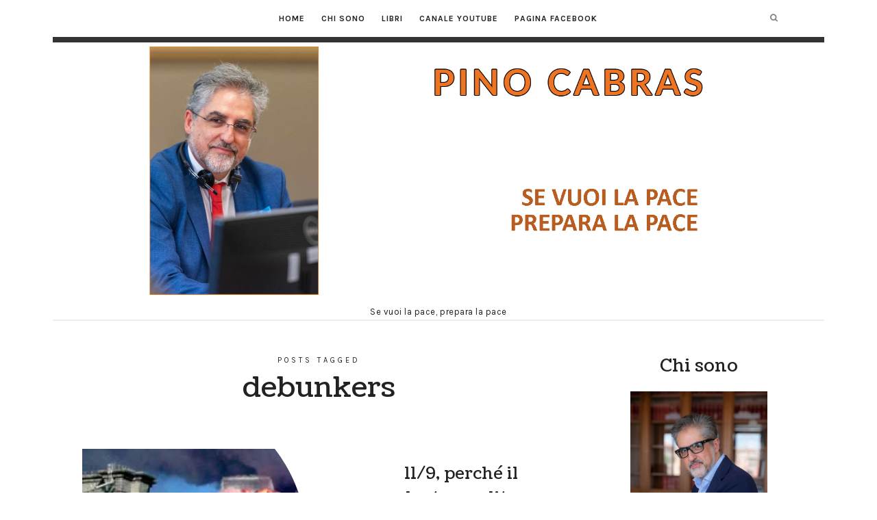

--- FILE ---
content_type: text/html; charset=UTF-8
request_url: https://www.pinocabras.it/tag/debunkers/
body_size: 13964
content:
<!doctype html>
<html lang="it-IT" class="no-featured-area is-body-full-width is-single-post-title-default is-post-title-align-center is-post-media-overflow is-blog-text-align-center is-meta-with-none is-menu-fixed-width is-menu-sticky is-menu-smart-sticky is-sidebar-right is-sidebar-sticky is-sidebar-align-center is-widget-title-align-center is-widget-solid-arrow is-footer-subscribe-light is-footer-widgets-align-left is-footer-boxed is-menu-top is-menu-bar is-header-light is-header-full-with-margins is-header-parallax is-menu-align-center is-menu-light is-submenu-dark is-submenu-align-center is-menu-uppercase is-featured-area-full is-slider-buttons-center-margin is-slider-buttons-rounded is-slider-buttons-dark is-slider-title-default is-slider-parallax-no is-slider-title-none-uppercase is-slider-more-link-show is-slider-more-link-border-bottom is-slider-text-align-left is-slider-v-align-bottom is-slider-h-align-left is-link-box-title-default is-link-box-title-transform-none is-link-box-text-align-center is-link-box-v-align-center is-link-box-parallax-no is-intro-align-center is-intro-text-dark is-intro-parallax-no is-more-link-border-bottom-dotted is-about-author-border is-related-posts-parallax-no is-related-posts-fixed is-share-links-boxed is-tagcloud-minimal is-nav-single-rounded is-nav-single-no-animated is-comments-minimal is-comments-image-rounded is-comment-form-minimal" data-title-ratio="0.3" data-link-box-title-ratio="0.5">
<head>
	<meta charset="UTF-8">
	<meta name="viewport" content="width=device-width, initial-scale=1">
				<link rel="profile" href="https://gmpg.org/xfn/11">
	<title>debunkers</title>
<meta name='robots' content='max-image-preview:large' />
	<style>img:is([sizes="auto" i], [sizes^="auto," i]) { contain-intrinsic-size: 3000px 1500px }</style>
	<link rel='dns-prefetch' href='//stats.wp.com' />
<link rel='dns-prefetch' href='//fonts.googleapis.com' />
<link rel='dns-prefetch' href='//v0.wordpress.com' />
<link rel='preconnect' href='//i0.wp.com' />
<link rel="alternate" type="application/rss+xml" title=" &raquo; Feed" href="https://www.pinocabras.it/feed/" />
<link rel="alternate" type="application/rss+xml" title=" &raquo; Feed dei commenti" href="https://www.pinocabras.it/comments/feed/" />
<link rel="alternate" type="application/rss+xml" title=" &raquo; debunkers Feed del tag" href="https://www.pinocabras.it/tag/debunkers/feed/" />
<script type="text/javascript">
/* <![CDATA[ */
window._wpemojiSettings = {"baseUrl":"https:\/\/s.w.org\/images\/core\/emoji\/15.0.3\/72x72\/","ext":".png","svgUrl":"https:\/\/s.w.org\/images\/core\/emoji\/15.0.3\/svg\/","svgExt":".svg","source":{"concatemoji":"https:\/\/www.pinocabras.it\/wp-includes\/js\/wp-emoji-release.min.js?ver=ca88ae368269f36f58b7a65b296d4cd3"}};
/*! This file is auto-generated */
!function(i,n){var o,s,e;function c(e){try{var t={supportTests:e,timestamp:(new Date).valueOf()};sessionStorage.setItem(o,JSON.stringify(t))}catch(e){}}function p(e,t,n){e.clearRect(0,0,e.canvas.width,e.canvas.height),e.fillText(t,0,0);var t=new Uint32Array(e.getImageData(0,0,e.canvas.width,e.canvas.height).data),r=(e.clearRect(0,0,e.canvas.width,e.canvas.height),e.fillText(n,0,0),new Uint32Array(e.getImageData(0,0,e.canvas.width,e.canvas.height).data));return t.every(function(e,t){return e===r[t]})}function u(e,t,n){switch(t){case"flag":return n(e,"\ud83c\udff3\ufe0f\u200d\u26a7\ufe0f","\ud83c\udff3\ufe0f\u200b\u26a7\ufe0f")?!1:!n(e,"\ud83c\uddfa\ud83c\uddf3","\ud83c\uddfa\u200b\ud83c\uddf3")&&!n(e,"\ud83c\udff4\udb40\udc67\udb40\udc62\udb40\udc65\udb40\udc6e\udb40\udc67\udb40\udc7f","\ud83c\udff4\u200b\udb40\udc67\u200b\udb40\udc62\u200b\udb40\udc65\u200b\udb40\udc6e\u200b\udb40\udc67\u200b\udb40\udc7f");case"emoji":return!n(e,"\ud83d\udc26\u200d\u2b1b","\ud83d\udc26\u200b\u2b1b")}return!1}function f(e,t,n){var r="undefined"!=typeof WorkerGlobalScope&&self instanceof WorkerGlobalScope?new OffscreenCanvas(300,150):i.createElement("canvas"),a=r.getContext("2d",{willReadFrequently:!0}),o=(a.textBaseline="top",a.font="600 32px Arial",{});return e.forEach(function(e){o[e]=t(a,e,n)}),o}function t(e){var t=i.createElement("script");t.src=e,t.defer=!0,i.head.appendChild(t)}"undefined"!=typeof Promise&&(o="wpEmojiSettingsSupports",s=["flag","emoji"],n.supports={everything:!0,everythingExceptFlag:!0},e=new Promise(function(e){i.addEventListener("DOMContentLoaded",e,{once:!0})}),new Promise(function(t){var n=function(){try{var e=JSON.parse(sessionStorage.getItem(o));if("object"==typeof e&&"number"==typeof e.timestamp&&(new Date).valueOf()<e.timestamp+604800&&"object"==typeof e.supportTests)return e.supportTests}catch(e){}return null}();if(!n){if("undefined"!=typeof Worker&&"undefined"!=typeof OffscreenCanvas&&"undefined"!=typeof URL&&URL.createObjectURL&&"undefined"!=typeof Blob)try{var e="postMessage("+f.toString()+"("+[JSON.stringify(s),u.toString(),p.toString()].join(",")+"));",r=new Blob([e],{type:"text/javascript"}),a=new Worker(URL.createObjectURL(r),{name:"wpTestEmojiSupports"});return void(a.onmessage=function(e){c(n=e.data),a.terminate(),t(n)})}catch(e){}c(n=f(s,u,p))}t(n)}).then(function(e){for(var t in e)n.supports[t]=e[t],n.supports.everything=n.supports.everything&&n.supports[t],"flag"!==t&&(n.supports.everythingExceptFlag=n.supports.everythingExceptFlag&&n.supports[t]);n.supports.everythingExceptFlag=n.supports.everythingExceptFlag&&!n.supports.flag,n.DOMReady=!1,n.readyCallback=function(){n.DOMReady=!0}}).then(function(){return e}).then(function(){var e;n.supports.everything||(n.readyCallback(),(e=n.source||{}).concatemoji?t(e.concatemoji):e.wpemoji&&e.twemoji&&(t(e.twemoji),t(e.wpemoji)))}))}((window,document),window._wpemojiSettings);
/* ]]> */
</script>
<style id='wp-emoji-styles-inline-css' type='text/css'>

	img.wp-smiley, img.emoji {
		display: inline !important;
		border: none !important;
		box-shadow: none !important;
		height: 1em !important;
		width: 1em !important;
		margin: 0 0.07em !important;
		vertical-align: -0.1em !important;
		background: none !important;
		padding: 0 !important;
	}
</style>
<link rel='stylesheet' id='wp-block-library-css' href='https://www.pinocabras.it/wp-includes/css/dist/block-library/style.min.css?ver=ca88ae368269f36f58b7a65b296d4cd3' type='text/css' media='all' />
<link rel='stylesheet' id='mediaelement-css' href='https://www.pinocabras.it/wp-includes/js/mediaelement/mediaelementplayer-legacy.min.css?ver=4.2.17' type='text/css' media='all' />
<link rel='stylesheet' id='wp-mediaelement-css' href='https://www.pinocabras.it/wp-includes/js/mediaelement/wp-mediaelement.min.css?ver=ca88ae368269f36f58b7a65b296d4cd3' type='text/css' media='all' />
<style id='jetpack-sharing-buttons-style-inline-css' type='text/css'>
.jetpack-sharing-buttons__services-list{display:flex;flex-direction:row;flex-wrap:wrap;gap:0;list-style-type:none;margin:5px;padding:0}.jetpack-sharing-buttons__services-list.has-small-icon-size{font-size:12px}.jetpack-sharing-buttons__services-list.has-normal-icon-size{font-size:16px}.jetpack-sharing-buttons__services-list.has-large-icon-size{font-size:24px}.jetpack-sharing-buttons__services-list.has-huge-icon-size{font-size:36px}@media print{.jetpack-sharing-buttons__services-list{display:none!important}}.editor-styles-wrapper .wp-block-jetpack-sharing-buttons{gap:0;padding-inline-start:0}ul.jetpack-sharing-buttons__services-list.has-background{padding:1.25em 2.375em}
</style>
<link rel='stylesheet' id='font-awesome-css' href='https://www.pinocabras.it/wp-content/plugins/contact-widgets/assets/css/font-awesome.min.css?ver=4.7.0' type='text/css' media='all' />
<style id='classic-theme-styles-inline-css' type='text/css'>
/*! This file is auto-generated */
.wp-block-button__link{color:#fff;background-color:#32373c;border-radius:9999px;box-shadow:none;text-decoration:none;padding:calc(.667em + 2px) calc(1.333em + 2px);font-size:1.125em}.wp-block-file__button{background:#32373c;color:#fff;text-decoration:none}
</style>
<style id='global-styles-inline-css' type='text/css'>
:root{--wp--preset--aspect-ratio--square: 1;--wp--preset--aspect-ratio--4-3: 4/3;--wp--preset--aspect-ratio--3-4: 3/4;--wp--preset--aspect-ratio--3-2: 3/2;--wp--preset--aspect-ratio--2-3: 2/3;--wp--preset--aspect-ratio--16-9: 16/9;--wp--preset--aspect-ratio--9-16: 9/16;--wp--preset--color--black: #000000;--wp--preset--color--cyan-bluish-gray: #abb8c3;--wp--preset--color--white: #ffffff;--wp--preset--color--pale-pink: #f78da7;--wp--preset--color--vivid-red: #cf2e2e;--wp--preset--color--luminous-vivid-orange: #ff6900;--wp--preset--color--luminous-vivid-amber: #fcb900;--wp--preset--color--light-green-cyan: #7bdcb5;--wp--preset--color--vivid-green-cyan: #00d084;--wp--preset--color--pale-cyan-blue: #8ed1fc;--wp--preset--color--vivid-cyan-blue: #0693e3;--wp--preset--color--vivid-purple: #9b51e0;--wp--preset--gradient--vivid-cyan-blue-to-vivid-purple: linear-gradient(135deg,rgba(6,147,227,1) 0%,rgb(155,81,224) 100%);--wp--preset--gradient--light-green-cyan-to-vivid-green-cyan: linear-gradient(135deg,rgb(122,220,180) 0%,rgb(0,208,130) 100%);--wp--preset--gradient--luminous-vivid-amber-to-luminous-vivid-orange: linear-gradient(135deg,rgba(252,185,0,1) 0%,rgba(255,105,0,1) 100%);--wp--preset--gradient--luminous-vivid-orange-to-vivid-red: linear-gradient(135deg,rgba(255,105,0,1) 0%,rgb(207,46,46) 100%);--wp--preset--gradient--very-light-gray-to-cyan-bluish-gray: linear-gradient(135deg,rgb(238,238,238) 0%,rgb(169,184,195) 100%);--wp--preset--gradient--cool-to-warm-spectrum: linear-gradient(135deg,rgb(74,234,220) 0%,rgb(151,120,209) 20%,rgb(207,42,186) 40%,rgb(238,44,130) 60%,rgb(251,105,98) 80%,rgb(254,248,76) 100%);--wp--preset--gradient--blush-light-purple: linear-gradient(135deg,rgb(255,206,236) 0%,rgb(152,150,240) 100%);--wp--preset--gradient--blush-bordeaux: linear-gradient(135deg,rgb(254,205,165) 0%,rgb(254,45,45) 50%,rgb(107,0,62) 100%);--wp--preset--gradient--luminous-dusk: linear-gradient(135deg,rgb(255,203,112) 0%,rgb(199,81,192) 50%,rgb(65,88,208) 100%);--wp--preset--gradient--pale-ocean: linear-gradient(135deg,rgb(255,245,203) 0%,rgb(182,227,212) 50%,rgb(51,167,181) 100%);--wp--preset--gradient--electric-grass: linear-gradient(135deg,rgb(202,248,128) 0%,rgb(113,206,126) 100%);--wp--preset--gradient--midnight: linear-gradient(135deg,rgb(2,3,129) 0%,rgb(40,116,252) 100%);--wp--preset--font-size--small: 13px;--wp--preset--font-size--medium: 20px;--wp--preset--font-size--large: 36px;--wp--preset--font-size--x-large: 42px;--wp--preset--spacing--20: 0.44rem;--wp--preset--spacing--30: 0.67rem;--wp--preset--spacing--40: 1rem;--wp--preset--spacing--50: 1.5rem;--wp--preset--spacing--60: 2.25rem;--wp--preset--spacing--70: 3.38rem;--wp--preset--spacing--80: 5.06rem;--wp--preset--shadow--natural: 6px 6px 9px rgba(0, 0, 0, 0.2);--wp--preset--shadow--deep: 12px 12px 50px rgba(0, 0, 0, 0.4);--wp--preset--shadow--sharp: 6px 6px 0px rgba(0, 0, 0, 0.2);--wp--preset--shadow--outlined: 6px 6px 0px -3px rgba(255, 255, 255, 1), 6px 6px rgba(0, 0, 0, 1);--wp--preset--shadow--crisp: 6px 6px 0px rgba(0, 0, 0, 1);}:where(.is-layout-flex){gap: 0.5em;}:where(.is-layout-grid){gap: 0.5em;}body .is-layout-flex{display: flex;}.is-layout-flex{flex-wrap: wrap;align-items: center;}.is-layout-flex > :is(*, div){margin: 0;}body .is-layout-grid{display: grid;}.is-layout-grid > :is(*, div){margin: 0;}:where(.wp-block-columns.is-layout-flex){gap: 2em;}:where(.wp-block-columns.is-layout-grid){gap: 2em;}:where(.wp-block-post-template.is-layout-flex){gap: 1.25em;}:where(.wp-block-post-template.is-layout-grid){gap: 1.25em;}.has-black-color{color: var(--wp--preset--color--black) !important;}.has-cyan-bluish-gray-color{color: var(--wp--preset--color--cyan-bluish-gray) !important;}.has-white-color{color: var(--wp--preset--color--white) !important;}.has-pale-pink-color{color: var(--wp--preset--color--pale-pink) !important;}.has-vivid-red-color{color: var(--wp--preset--color--vivid-red) !important;}.has-luminous-vivid-orange-color{color: var(--wp--preset--color--luminous-vivid-orange) !important;}.has-luminous-vivid-amber-color{color: var(--wp--preset--color--luminous-vivid-amber) !important;}.has-light-green-cyan-color{color: var(--wp--preset--color--light-green-cyan) !important;}.has-vivid-green-cyan-color{color: var(--wp--preset--color--vivid-green-cyan) !important;}.has-pale-cyan-blue-color{color: var(--wp--preset--color--pale-cyan-blue) !important;}.has-vivid-cyan-blue-color{color: var(--wp--preset--color--vivid-cyan-blue) !important;}.has-vivid-purple-color{color: var(--wp--preset--color--vivid-purple) !important;}.has-black-background-color{background-color: var(--wp--preset--color--black) !important;}.has-cyan-bluish-gray-background-color{background-color: var(--wp--preset--color--cyan-bluish-gray) !important;}.has-white-background-color{background-color: var(--wp--preset--color--white) !important;}.has-pale-pink-background-color{background-color: var(--wp--preset--color--pale-pink) !important;}.has-vivid-red-background-color{background-color: var(--wp--preset--color--vivid-red) !important;}.has-luminous-vivid-orange-background-color{background-color: var(--wp--preset--color--luminous-vivid-orange) !important;}.has-luminous-vivid-amber-background-color{background-color: var(--wp--preset--color--luminous-vivid-amber) !important;}.has-light-green-cyan-background-color{background-color: var(--wp--preset--color--light-green-cyan) !important;}.has-vivid-green-cyan-background-color{background-color: var(--wp--preset--color--vivid-green-cyan) !important;}.has-pale-cyan-blue-background-color{background-color: var(--wp--preset--color--pale-cyan-blue) !important;}.has-vivid-cyan-blue-background-color{background-color: var(--wp--preset--color--vivid-cyan-blue) !important;}.has-vivid-purple-background-color{background-color: var(--wp--preset--color--vivid-purple) !important;}.has-black-border-color{border-color: var(--wp--preset--color--black) !important;}.has-cyan-bluish-gray-border-color{border-color: var(--wp--preset--color--cyan-bluish-gray) !important;}.has-white-border-color{border-color: var(--wp--preset--color--white) !important;}.has-pale-pink-border-color{border-color: var(--wp--preset--color--pale-pink) !important;}.has-vivid-red-border-color{border-color: var(--wp--preset--color--vivid-red) !important;}.has-luminous-vivid-orange-border-color{border-color: var(--wp--preset--color--luminous-vivid-orange) !important;}.has-luminous-vivid-amber-border-color{border-color: var(--wp--preset--color--luminous-vivid-amber) !important;}.has-light-green-cyan-border-color{border-color: var(--wp--preset--color--light-green-cyan) !important;}.has-vivid-green-cyan-border-color{border-color: var(--wp--preset--color--vivid-green-cyan) !important;}.has-pale-cyan-blue-border-color{border-color: var(--wp--preset--color--pale-cyan-blue) !important;}.has-vivid-cyan-blue-border-color{border-color: var(--wp--preset--color--vivid-cyan-blue) !important;}.has-vivid-purple-border-color{border-color: var(--wp--preset--color--vivid-purple) !important;}.has-vivid-cyan-blue-to-vivid-purple-gradient-background{background: var(--wp--preset--gradient--vivid-cyan-blue-to-vivid-purple) !important;}.has-light-green-cyan-to-vivid-green-cyan-gradient-background{background: var(--wp--preset--gradient--light-green-cyan-to-vivid-green-cyan) !important;}.has-luminous-vivid-amber-to-luminous-vivid-orange-gradient-background{background: var(--wp--preset--gradient--luminous-vivid-amber-to-luminous-vivid-orange) !important;}.has-luminous-vivid-orange-to-vivid-red-gradient-background{background: var(--wp--preset--gradient--luminous-vivid-orange-to-vivid-red) !important;}.has-very-light-gray-to-cyan-bluish-gray-gradient-background{background: var(--wp--preset--gradient--very-light-gray-to-cyan-bluish-gray) !important;}.has-cool-to-warm-spectrum-gradient-background{background: var(--wp--preset--gradient--cool-to-warm-spectrum) !important;}.has-blush-light-purple-gradient-background{background: var(--wp--preset--gradient--blush-light-purple) !important;}.has-blush-bordeaux-gradient-background{background: var(--wp--preset--gradient--blush-bordeaux) !important;}.has-luminous-dusk-gradient-background{background: var(--wp--preset--gradient--luminous-dusk) !important;}.has-pale-ocean-gradient-background{background: var(--wp--preset--gradient--pale-ocean) !important;}.has-electric-grass-gradient-background{background: var(--wp--preset--gradient--electric-grass) !important;}.has-midnight-gradient-background{background: var(--wp--preset--gradient--midnight) !important;}.has-small-font-size{font-size: var(--wp--preset--font-size--small) !important;}.has-medium-font-size{font-size: var(--wp--preset--font-size--medium) !important;}.has-large-font-size{font-size: var(--wp--preset--font-size--large) !important;}.has-x-large-font-size{font-size: var(--wp--preset--font-size--x-large) !important;}
:where(.wp-block-post-template.is-layout-flex){gap: 1.25em;}:where(.wp-block-post-template.is-layout-grid){gap: 1.25em;}
:where(.wp-block-columns.is-layout-flex){gap: 2em;}:where(.wp-block-columns.is-layout-grid){gap: 2em;}
:root :where(.wp-block-pullquote){font-size: 1.5em;line-height: 1.6;}
</style>
<link rel='stylesheet' id='fontello-css' href='https://www.pinocabras.it/wp-content/plugins/oliver-shortcodes/css/fonts/fontello/css/fontello.css' type='text/css' media='all' />
<link rel='stylesheet' id='oliver-shortcodes-css' href='https://www.pinocabras.it/wp-content/plugins/oliver-shortcodes/css/shortcodes.css' type='text/css' media='all' />
<link rel='stylesheet' id='oliver-fonts-css' href='//fonts.googleapis.com/css?family=PT+Mono%7CComfortaa%3A300%7CNoto+Sans%3A400%2C400italic%2C700%2C700italic%7CArimo%3A400%2C400italic%2C700%2C700italic&#038;subset' type='text/css' media='all' />
<link rel='stylesheet' id='normalize-css' href='https://www.pinocabras.it/wp-content/themes/oliver/css/normalize.css' type='text/css' media='all' />
<link rel='stylesheet' id='bootstrap-css' href='https://www.pinocabras.it/wp-content/themes/oliver/css/bootstrap.css' type='text/css' media='all' />
<link rel='stylesheet' id='fluidbox-css' href='https://www.pinocabras.it/wp-content/themes/oliver/js/fluidbox/fluidbox.css' type='text/css' media='all' />
<link rel='stylesheet' id='magnific-popup-css' href='https://www.pinocabras.it/wp-content/themes/oliver/js/jquery.magnific-popup/magnific-popup.css' type='text/css' media='all' />
<link rel='stylesheet' id='owl-carousel-css' href='https://www.pinocabras.it/wp-content/themes/oliver/js/owl-carousel/owl.carousel.css' type='text/css' media='all' />
<link rel='stylesheet' id='oliver-main-css' href='https://www.pinocabras.it/wp-content/themes/oliver/css/main.css' type='text/css' media='all' />
<link rel='stylesheet' id='oliver-768-css' href='https://www.pinocabras.it/wp-content/themes/oliver/css/768.css' type='text/css' media='all' />
<link rel='stylesheet' id='oliver-992-css' href='https://www.pinocabras.it/wp-content/themes/oliver/css/992.css' type='text/css' media='all' />
<link rel='stylesheet' id='oliver-style-css' href='https://www.pinocabras.it/wp-content/themes/oliver/style.css' type='text/css' media='all' />
<link rel='stylesheet' id='oliver-oliver-css' href='https://www.pinocabras.it/wp-content/themes/oliver/css/oliver.css' type='text/css' media='all' />
<style id='oliver-oliver-inline-css' type='text/css'>
@import '//fonts.googleapis.com/css?family=Lato%3A400%2C700%2C400italic%2C700italic&subset';
@import '//fonts.googleapis.com/css?family=Karla%3A400%2C700%2C400italic%2C700italic&subset';
@import '//fonts.googleapis.com/css?family=Coustard%3A400%2C700%2C400italic%2C700italic&subset';

.site-title { font-family: 'Lato'; }

.nav-menu, .entry-meta, .owl-buttons, .more-link, label, input[type=submit], input[type=button], button, .button, .page-links, .navigation, .entry-title i, .site-info { font-family: 'Karla'; }

.widget-title { font-family: 'Karla'; }

h1, .entry-title, .footer-subscribe h3, .widget_categories ul li, .widget_recent_entries ul li a, .widget_pages ul li, .widget_nav_menu ul li, .widget_archive ul li, .widget_most_recommended_posts ul li a, .widget_calendar table caption, .tptn_title, .nav-single a { font-family: 'Coustard'; }

h2, h3, h4, h5, h6, blockquote, .tab-titles { font-family: 'Coustard'; }

.slider-box .entry-title { font-family: 'Coustard'; }

body, input, textarea, select, button { font-family: 'Karla'; }

.link-box .entry-title { font-family: 'Coustard'; }

@media screen and (min-width: 992px) { .site-header .site-title { font-size: 60px; } }

@media screen and (min-width: 992px) { .blog-regular .entry-title { font-size: 28px; } }

@media screen and (min-width: 992px) { .blog-small .entry-title { font-size: 24px; } }

@media screen and (min-width: 992px) { h1 { font-size: 34px; } }

@media screen and (min-width: 992px) { html { font-size: 18px; } }

@media screen and (min-width: 992px) { .nav-menu > ul { font-size: 12px; } }

@media screen and (min-width: 992px) { .blog-stream .entry-content { font-size: 18px; } }

@media screen and (min-width: 992px) { .blog-stream.blog-small .entry-content { font-size: 14px; } }

@media screen and (min-width: 992px) { .sidebar { font-size: 16px; } }

.widget-title { font-size: 14px; }

@media screen and (min-width: 992px) { .nav-menu ul ul { font-size: 11px; } }

.entry-meta { font-size: 12px; }

h1, .entry-title, .footer-subscribe h3 { font-weight: 400; }

h2, h3, h4, h5, h6, blockquote, .comment-meta .fn { font-weight: 400; }

.widget-title { font-weight: 700; }

@media screen and (min-width: 992px) { .nav-menu > ul { font-weight: 700; } }

@media screen and (min-width: 992px) { .nav-menu > ul { letter-spacing: 1px; } }

.widget-title { letter-spacing: 4px; }

h1, .entry-title, .footer-subscribe h3, .widget_categories ul li, .widget_recent_entries ul li, .widget_pages ul li, .widget_archive ul li, .widget_calendar table caption, .tptn_title, .nav-single a { text-transform: none; }

h2, h3, h4, h5, h6, blockquote, .comment-meta .fn { text-transform: none; }

@media screen and (min-width: 992px) { html { line-height: 1.8; } }

@media screen and (min-width: 992px) { .site-header .site-title img { max-height: 400px; } }

@media screen and (max-width: 991px) { .site-title img { max-height: 300px; } }

@media screen and (min-width: 992px) { .site-branding { padding: 0px 0; } }

@media screen and (min-width: 992px) { .site { margin-top: 0px; margin-bottom: 0px; } }

.layout-medium, .is-header-row .header-wrap-inner, .is-header-small .header-wrap-inner, .is-menu-bar.is-menu-fixed-bg .menu-wrap, .is-header-fixed-width .header-wrap, .is-header-fixed-width.is-menu-bar .site-navigation, .is-body-boxed .site, .is-body-boxed .header-wrap, .is-body-boxed.is-menu-bar .site-navigation, .is-body-boxed:not(.is-menu-bar) .site-header, .is-middle-boxed .site-main, .intro-content, .is-footer-boxed .site-footer, .is-content-boxed .site-main .layout-fixed { max-width: 1040px; }

.header-wrap:before { opacity: 0.4; }

body { color: #222222; }

body { background: #ffffff; }

.site .footer-subscribe { background: #ffffff; }
</style>
<link rel='stylesheet' id='msl-main-css' href='https://www.pinocabras.it/wp-content/plugins/master-slider/public/assets/css/masterslider.main.css?ver=3.11.0' type='text/css' media='all' />
<link rel='stylesheet' id='msl-custom-css' href='https://www.pinocabras.it/wp-content/uploads/master-slider/custom.css?ver=4.7' type='text/css' media='all' />
<script type="text/javascript" src="https://www.pinocabras.it/wp-content/plugins/wp-letsencrypt-ssl/admin/js/jsredirect.js?ver=7.8.5.7" id="wpen-jsredirect-js"></script>
<script type="text/javascript" src="https://www.pinocabras.it/wp-includes/js/jquery/jquery.min.js?ver=3.7.1" id="jquery-core-js"></script>
<script type="text/javascript" src="https://www.pinocabras.it/wp-includes/js/jquery/jquery-migrate.min.js?ver=3.4.1" id="jquery-migrate-js"></script>
<link rel="https://api.w.org/" href="https://www.pinocabras.it/wp-json/" /><link rel="alternate" title="JSON" type="application/json" href="https://www.pinocabras.it/wp-json/wp/v2/tags/134" /><link rel="EditURI" type="application/rsd+xml" title="RSD" href="https://www.pinocabras.it/xmlrpc.php?rsd" />
<script>var ms_grabbing_curosr = 'https://www.pinocabras.it/wp-content/plugins/master-slider/public/assets/css/common/grabbing.cur', ms_grab_curosr = 'https://www.pinocabras.it/wp-content/plugins/master-slider/public/assets/css/common/grab.cur';</script>
<meta name="generator" content="MasterSlider 3.11.0 - Responsive Touch Image Slider | avt.li/msf" />
	<style>img#wpstats{display:none}</style>
		<link rel="icon" href="https://i0.wp.com/www.pinocabras.it/wp-content/uploads/2025/10/cropped-Logo-DSP-512x504-1.png?fit=32%2C32&#038;ssl=1" sizes="32x32" />
<link rel="icon" href="https://i0.wp.com/www.pinocabras.it/wp-content/uploads/2025/10/cropped-Logo-DSP-512x504-1.png?fit=192%2C192&#038;ssl=1" sizes="192x192" />
<link rel="apple-touch-icon" href="https://i0.wp.com/www.pinocabras.it/wp-content/uploads/2025/10/cropped-Logo-DSP-512x504-1.png?fit=180%2C180&#038;ssl=1" />
<meta name="msapplication-TileImage" content="https://i0.wp.com/www.pinocabras.it/wp-content/uploads/2025/10/cropped-Logo-DSP-512x504-1.png?fit=270%2C270&#038;ssl=1" />
		<style type="text/css" id="wp-custom-css">
			element.style {
    padding-top: 10px;
}		</style>
		</head>

<body data-rsssl=1 class="archive tag tag-debunkers tag-134 wp-custom-logo _masterslider _ms_version_3.11.0">
    <div id="page" class="hfeed site">
        <header id="masthead" class="site-header" role="banner">
						<div class="header-wrap" data-parallax-video="">
				<div class="header-wrap-inner">
								<nav id="site-navigation" class="main-navigation site-navigation" role="navigation">
				<div class="menu-wrap">
					<div class="layout-medium">
						<a class="menu-toggle">
							<span class="lines"></span>
						</a>
						
												
						<div class="nav-menu">
							<ul id="menu-menu-principale" class="menu-custom"><li id="menu-item-15" class="menu-item menu-item-type-custom menu-item-object-custom menu-item-home menu-item-15"><a href="https://www.pinocabras.it">Home</a></li>
<li id="menu-item-13" class="menu-item menu-item-type-post_type menu-item-object-page menu-item-13"><a href="https://www.pinocabras.it/informazioni-su-di-me/">Chi sono</a></li>
<li id="menu-item-2464" class="menu-item menu-item-type-post_type menu-item-object-page menu-item-2464"><a href="https://www.pinocabras.it/libri/">Libri</a></li>
<li id="menu-item-2546" class="menu-item menu-item-type-custom menu-item-object-custom menu-item-2546"><a href="https://www.youtube.com/channel/UCOQps1T1oZusqlcT3jLs-yw">Canale YouTube</a></li>
<li id="menu-item-2547" class="menu-item menu-item-type-custom menu-item-object-custom menu-item-2547"><a href="https://www.facebook.com/PinoCabrasAlternativa">Pagina Facebook</a></li>
</ul>						</div> <!-- .nav-menu -->
						
															<a class="search-toggle toggle-link"></a>
									
									<div class="search-container">
										<div class="search-box" role="search">
											<form class="search-form" method="get" action="https://www.pinocabras.it/">
												<label>
													<span>
														Search for													</span>
													<input type="search" id="search-field" name="s" placeholder="type and hit enter">
												</label>
												<input type="submit" class="search-submit" value="Search">
											</form> <!-- .search-form -->
										</div> <!-- .search-box -->
									</div> <!-- .search-container -->
														
											</div> <!-- .layout-medium -->
				</div> <!-- .menu-wrap -->
			</nav> <!-- #site-navigation .main-navigation .site-navigation -->
					<div class="site-branding">
											<h1 class="site-title">
								<a href="https://www.pinocabras.it/" rel="home">
									<span class="screen-reader-text"></span>
									<img alt="" src="https://i0.wp.com/www.pinocabras.it/wp-content/uploads/2023/10/pinocabrasimago.png?fit=1600%2C600&#038;ssl=1">
								</a>
							</h1> <!-- .site-title -->
										
											<p class="site-description">
								Se vuoi la pace, prepara la pace							</p> <!-- .site-description -->
									</div> <!-- .site-branding -->
						</div> <!-- .header-wrap-inner -->
			</div> <!-- .header-wrap -->
        </header> <!-- #masthead .site-header -->


<div id="main" class="site-main">
	<div class="layout-medium">
		<div id="primary" class="content-area with-sidebar">
			<div id="content" class="site-content" role="main">
								<div class="post-header archive-header post-header-classic">
													<header class="entry-header">
									<h1 class="entry-title">
										<i>Posts tagged</i>
										
										<span class="cat-title">debunkers</span>
									</h1>
								</header> <!-- .entry-header -->
											</div> <!-- .post-header-classic -->
							<div class="blog-stream blog-list blog-circles blog-small">
														<article id="post-87" class="is-cat-link-borders-light is-cat-link-rounded post-87 post type-post status-publish format-standard has-post-thumbnail hentry category-megachip tag-11-settembre-2001 tag-11-9 tag-arabia-saudita tag-debunkers tag-false-flag tag-giulietto-chiesa tag-katib-al-shammari tag-servizi-segreti tag-terrorismo-sintetico tag-usa">
																							<div class="featured-image" style="background-image: url(https://i0.wp.com/www.pinocabras.it/wp-content/uploads/2017/05/11sept.jpg?resize=400%2C256&#038;ssl=1);">
														<a href="https://www.pinocabras.it/119-perche-il-consulente-saudita-dice/">
															<img width="400" height="256" src="https://i0.wp.com/www.pinocabras.it/wp-content/uploads/2017/05/11sept.jpg?resize=400%2C256&amp;ssl=1" class="attachment-oliver_image_size_3 size-oliver_image_size_3 wp-post-image" alt="" decoding="async" fetchpriority="high" srcset="https://i0.wp.com/www.pinocabras.it/wp-content/uploads/2017/05/11sept.jpg?w=400&amp;ssl=1 400w, https://i0.wp.com/www.pinocabras.it/wp-content/uploads/2017/05/11sept.jpg?resize=300%2C192&amp;ssl=1 300w" sizes="(max-width: 400px) 100vw, 400px" data-attachment-id="833" data-permalink="https://www.pinocabras.it/119-perche-il-consulente-saudita-dice/11sept/" data-orig-file="https://i0.wp.com/www.pinocabras.it/wp-content/uploads/2017/05/11sept.jpg?fit=400%2C256&amp;ssl=1" data-orig-size="400,256" data-comments-opened="1" data-image-meta="{&quot;aperture&quot;:&quot;0&quot;,&quot;credit&quot;:&quot;&quot;,&quot;camera&quot;:&quot;&quot;,&quot;caption&quot;:&quot;&quot;,&quot;created_timestamp&quot;:&quot;0&quot;,&quot;copyright&quot;:&quot;&quot;,&quot;focal_length&quot;:&quot;0&quot;,&quot;iso&quot;:&quot;0&quot;,&quot;shutter_speed&quot;:&quot;0&quot;,&quot;title&quot;:&quot;&quot;,&quot;orientation&quot;:&quot;0&quot;}" data-image-title="11sept" data-image-description="" data-image-caption="" data-medium-file="https://i0.wp.com/www.pinocabras.it/wp-content/uploads/2017/05/11sept.jpg?fit=300%2C192&amp;ssl=1" data-large-file="https://i0.wp.com/www.pinocabras.it/wp-content/uploads/2017/05/11sept.jpg?fit=400%2C256&amp;ssl=1" />														</a>
													</div>
																						<div class="hentry-middle">
											<header class="entry-header">
																								<h2 class="entry-title">
													<a href="https://www.pinocabras.it/119-perche-il-consulente-saudita-dice/">11/9, perché il consulente saudita dice che dietro c&#8217;erano gli USA?</a>
												</h2>
																	<div class="entry-meta below-title">
									<span class="posted-on">
				<span class="prefix">
					on				</span>
				<a href="https://www.pinocabras.it/119-perche-il-consulente-saudita-dice/" rel="bookmark">
					<time class="entry-date published" datetime="2017-05-19T09:35:00+02:00">
						19/05/2017					</time>
					<time class="updated" datetime="2018-02-14T11:47:26+01:00">
						14/02/2018					</time>
				</a>
			</span>
					<span class="entry-like">
							</span>
							</div> <!-- .entry-meta .below-title -->
															</header> <!-- .entry-header -->
											<div class="entry-content">
												<p>di Giulietto Chiesa. Strane cose dal mondo mentre un’America lacerata e isterica fatica a mantenere il controllo degli scenari in cui è impegolata. Ora è l’Arabia Saudita che manifesta ripetutamente segni di inquietudine e di rivalsa. Inquietudine ben giustificata se si&#8230; </p>
<p class="more"><a class="more-link" href="https://www.pinocabras.it/119-perche-il-consulente-saudita-dice/">Leggi Tutto</a></p>
											</div> <!-- .entry-content -->
																					</div> <!-- .hentry-middle -->
									</article>
												</div> <!-- .blog-stream .blog-list .blog-circles .blog-small -->
							</div> <!-- #content .site-content -->
		</div> <!-- #primary .content-area -->
		
						<div id="secondary" class="widget-area sidebar" role="complementary">
				    <div class="sidebar-wrap">
						<div class="sidebar-content">
							<aside id="block-2" class="widget widget_block">
<h2 class="wp-block-heading">Chi sono</h2>
</aside><aside id="block-3" class="widget widget_block widget_media_image">
<figure class="wp-block-image"><a href="https://www.pinocabras.it/wp-content/uploads/2020/11/Cabras-9-small.jpg"><img loading="lazy" decoding="async" width="1164" height="1717" src="https://www.pinocabras.it/wp-content/uploads/2020/11/Cabras-9-small.jpg" alt="" class="wp-image-3715" srcset="https://i0.wp.com/www.pinocabras.it/wp-content/uploads/2020/11/Cabras-9-small.jpg?w=1164&amp;ssl=1 1164w, https://i0.wp.com/www.pinocabras.it/wp-content/uploads/2020/11/Cabras-9-small.jpg?resize=203%2C300&amp;ssl=1 203w, https://i0.wp.com/www.pinocabras.it/wp-content/uploads/2020/11/Cabras-9-small.jpg?resize=694%2C1024&amp;ssl=1 694w, https://i0.wp.com/www.pinocabras.it/wp-content/uploads/2020/11/Cabras-9-small.jpg?resize=768%2C1133&amp;ssl=1 768w, https://i0.wp.com/www.pinocabras.it/wp-content/uploads/2020/11/Cabras-9-small.jpg?resize=1041%2C1536&amp;ssl=1 1041w, https://i0.wp.com/www.pinocabras.it/wp-content/uploads/2020/11/Cabras-9-small.jpg?resize=1060%2C1564&amp;ssl=1 1060w, https://i0.wp.com/www.pinocabras.it/wp-content/uploads/2020/11/Cabras-9-small.jpg?resize=550%2C811&amp;ssl=1 550w, https://i0.wp.com/www.pinocabras.it/wp-content/uploads/2020/11/Cabras-9-small.jpg?resize=339%2C500&amp;ssl=1 339w, https://i0.wp.com/www.pinocabras.it/wp-content/uploads/2020/11/Cabras-9-small.jpg?resize=732%2C1080&amp;ssl=1 732w" sizes="auto, (max-width: 1164px) 100vw, 1164px" /></a></figure>
</aside><aside id="block-4" class="widget widget_block widget_text">
<p>Sono nato nel 1968, sposato e padre di tre figli. Laureato in Scienze Politiche con lode, ho lavorato e lavoro nell'ambito dello sviluppo imprenditoriale e della finanza innovativa in Sardegna. Dal 2018 al 2022 sono stato deputato e ho fondato il movimento Alternativa, impegnandomi in politica estera e relazioni internazionali. Autore ed esperto di geopolitica, parlo italiano, sardo, inglese, francese e spagnolo. Ho partecipato alla fondazione di Democrazia Sovrana e Popolare nel 2024. Il mio obiettivo è promuovere la pace e la sovranità popolare..</p>
</aside><aside id="block-5" class="widget widget_block widget_text">
<p> <a href="https://www.pinocabras.it/informazioni-su-di-me/"><strong>Continua...</strong></a></p>
</aside><aside id="master-slider-main-widget-2" class="widget master-slider-main-widget"><h3 class="widget-title"><span>I miei libri</span></h3>
		<!-- MasterSlider -->
		<div id="P_MS696b7d37cb3c3" class="master-slider-parent msl ms-parent-id-1" style="max-width:300px;">

			
			<!-- MasterSlider Main -->
			<div id="MS696b7d37cb3c3" class="master-slider ms-skin-default" >
				 				 
				<div  class="ms-slide" data-delay="3" data-fill-mode="fill"  >
					<img src="https://www.pinocabras.it/wp-content/plugins/master-slider/public/assets/css/blank.gif" alt="" title="" data-src="https://www.pinocabras.it/wp-content/uploads/2018/02/598ae1d5-d28d-463d-8643-977c13bb525e-300x492.jpeg" />
	<a href="https://www.amazon.it/Barack-Obush-Giulietto-Chiesa-ebook/dp/B00652JOMC/ref=sr_1_1?ie=UTF8&#038;qid=1518275405&#038;sr=8-1&#038;keywords=pino+cabras"     ></a>


	<div class="ms-thumb" ><div class="ms-tab-context"><div class="&quot;ms-tab-context&quot;"></div></div>
</div>
				</div>
				<div  class="ms-slide" data-delay="3" data-fill-mode="fill"  >
					<img src="https://www.pinocabras.it/wp-content/plugins/master-slider/public/assets/css/blank.gif" alt="" title="" data-src="https://www.pinocabras.it/wp-content/uploads/2018/02/2018-02-12-15.49.47-300x492.jpg" />
	<a href="https://www.amazon.it/Strategie-guerra-mondiale-settembre-delitto/dp/8861040152/ref=sr_1_2?ie=UTF8&#038;qid=1518275405&#038;sr=8-2&#038;keywords=pino+cabras"     ></a>


	<div class="ms-thumb" ><div class="ms-tab-context"><div class="&quot;ms-tab-context&quot;"></div></div>
</div>
				</div>

			</div>
			<!-- END MasterSlider Main -->

			 
		</div>
		<!-- END MasterSlider -->

		<script>
		(function ( $ ) {
			"use strict";

			$(function () {
				var masterslider_b3c3 = new MasterSlider();

				// slider controls

				// slider setup
				masterslider_b3c3.setup("MS696b7d37cb3c3", {
						width           : 300,
						height          : 492,
						minHeight       : 0,
						space           : 0,
						start           : 1,
						grabCursor      : true,
						swipe           : true,
						mouse           : true,
						layout          : "boxed",
						wheel           : false,
						autoplay        : true,
						instantStartLayers:false,
						loop            : true,
						shuffle         : true,
						preload         : 0,
						heightLimit     : true,
						autoHeight      : false,
						smoothHeight    : true,
						endPause        : false,
						overPause       : true,
						fillMode        : "fill",
						centerControls  : true,
						startOnAppear   : false,
						layersMode      : "center",
						hideLayers      : false,
						fullscreenMargin: 0,
						speed           : 20,
						dir             : "h",
						parallaxMode    : 'swipe',
						view            : "fade"
				});

				
				window.masterslider_instances = window.masterslider_instances || [];
				window.masterslider_instances.push( masterslider_b3c3 );
			 });

		})(jQuery);
		</script>

</aside><aside id="categories-3" class="widget widget_categories"><h3 class="widget-title"><span>Categorie</span></h3>
			<ul>
					<li class="cat-item cat-item-1596"><a href="https://www.pinocabras.it/category/articoli/">Articoli</a> (428)
</li>
	<li class="cat-item cat-item-1599"><a href="https://www.pinocabras.it/category/elezioni-2018/">Elezioni 2018</a> (14)
</li>
	<li class="cat-item cat-item-1600"><a href="https://www.pinocabras.it/category/megachip/">Megachip</a> (20)
</li>
	<li class="cat-item cat-item-1"><a href="https://www.pinocabras.it/category/senza-categoria/">Senza categoria</a> (716)
</li>
	<li class="cat-item cat-item-1603"><a href="https://www.pinocabras.it/category/video/">Video</a> (165)
</li>
			</ul>

			</aside><aside id="archives-2" class="widget widget_archive"><h3 class="widget-title"><span>Archivio</span></h3>		<label class="screen-reader-text" for="archives-dropdown-2">Archivio</label>
		<select id="archives-dropdown-2" name="archive-dropdown">
			
			<option value="">Seleziona il mese</option>
				<option value='https://www.pinocabras.it/2026/01/'> Gennaio 2026 &nbsp;(11)</option>
	<option value='https://www.pinocabras.it/2025/12/'> Dicembre 2025 &nbsp;(25)</option>
	<option value='https://www.pinocabras.it/2025/11/'> Novembre 2025 &nbsp;(25)</option>
	<option value='https://www.pinocabras.it/2025/10/'> Ottobre 2025 &nbsp;(8)</option>
	<option value='https://www.pinocabras.it/2025/09/'> Settembre 2025 &nbsp;(1)</option>
	<option value='https://www.pinocabras.it/2025/08/'> Agosto 2025 &nbsp;(1)</option>
	<option value='https://www.pinocabras.it/2025/07/'> Luglio 2025 &nbsp;(6)</option>
	<option value='https://www.pinocabras.it/2025/06/'> Giugno 2025 &nbsp;(1)</option>
	<option value='https://www.pinocabras.it/2025/05/'> Maggio 2025 &nbsp;(1)</option>
	<option value='https://www.pinocabras.it/2025/04/'> Aprile 2025 &nbsp;(1)</option>
	<option value='https://www.pinocabras.it/2025/03/'> Marzo 2025 &nbsp;(14)</option>
	<option value='https://www.pinocabras.it/2025/02/'> Febbraio 2025 &nbsp;(39)</option>
	<option value='https://www.pinocabras.it/2025/01/'> Gennaio 2025 &nbsp;(4)</option>
	<option value='https://www.pinocabras.it/2024/12/'> Dicembre 2024 &nbsp;(14)</option>
	<option value='https://www.pinocabras.it/2024/11/'> Novembre 2024 &nbsp;(11)</option>
	<option value='https://www.pinocabras.it/2024/10/'> Ottobre 2024 &nbsp;(1)</option>
	<option value='https://www.pinocabras.it/2024/09/'> Settembre 2024 &nbsp;(7)</option>
	<option value='https://www.pinocabras.it/2024/08/'> Agosto 2024 &nbsp;(6)</option>
	<option value='https://www.pinocabras.it/2024/06/'> Giugno 2024 &nbsp;(16)</option>
	<option value='https://www.pinocabras.it/2024/05/'> Maggio 2024 &nbsp;(13)</option>
	<option value='https://www.pinocabras.it/2024/04/'> Aprile 2024 &nbsp;(12)</option>
	<option value='https://www.pinocabras.it/2024/03/'> Marzo 2024 &nbsp;(16)</option>
	<option value='https://www.pinocabras.it/2024/02/'> Febbraio 2024 &nbsp;(13)</option>
	<option value='https://www.pinocabras.it/2024/01/'> Gennaio 2024 &nbsp;(26)</option>
	<option value='https://www.pinocabras.it/2023/12/'> Dicembre 2023 &nbsp;(11)</option>
	<option value='https://www.pinocabras.it/2023/11/'> Novembre 2023 &nbsp;(12)</option>
	<option value='https://www.pinocabras.it/2023/10/'> Ottobre 2023 &nbsp;(23)</option>
	<option value='https://www.pinocabras.it/2023/09/'> Settembre 2023 &nbsp;(17)</option>
	<option value='https://www.pinocabras.it/2023/08/'> Agosto 2023 &nbsp;(18)</option>
	<option value='https://www.pinocabras.it/2023/07/'> Luglio 2023 &nbsp;(14)</option>
	<option value='https://www.pinocabras.it/2023/06/'> Giugno 2023 &nbsp;(10)</option>
	<option value='https://www.pinocabras.it/2023/05/'> Maggio 2023 &nbsp;(6)</option>
	<option value='https://www.pinocabras.it/2023/04/'> Aprile 2023 &nbsp;(4)</option>
	<option value='https://www.pinocabras.it/2023/03/'> Marzo 2023 &nbsp;(2)</option>
	<option value='https://www.pinocabras.it/2023/02/'> Febbraio 2023 &nbsp;(6)</option>
	<option value='https://www.pinocabras.it/2023/01/'> Gennaio 2023 &nbsp;(3)</option>
	<option value='https://www.pinocabras.it/2022/07/'> Luglio 2022 &nbsp;(2)</option>
	<option value='https://www.pinocabras.it/2022/06/'> Giugno 2022 &nbsp;(3)</option>
	<option value='https://www.pinocabras.it/2022/05/'> Maggio 2022 &nbsp;(18)</option>
	<option value='https://www.pinocabras.it/2022/04/'> Aprile 2022 &nbsp;(8)</option>
	<option value='https://www.pinocabras.it/2022/03/'> Marzo 2022 &nbsp;(3)</option>
	<option value='https://www.pinocabras.it/2022/02/'> Febbraio 2022 &nbsp;(8)</option>
	<option value='https://www.pinocabras.it/2022/01/'> Gennaio 2022 &nbsp;(11)</option>
	<option value='https://www.pinocabras.it/2021/12/'> Dicembre 2021 &nbsp;(3)</option>
	<option value='https://www.pinocabras.it/2021/11/'> Novembre 2021 &nbsp;(1)</option>
	<option value='https://www.pinocabras.it/2021/09/'> Settembre 2021 &nbsp;(4)</option>
	<option value='https://www.pinocabras.it/2021/07/'> Luglio 2021 &nbsp;(2)</option>
	<option value='https://www.pinocabras.it/2021/06/'> Giugno 2021 &nbsp;(5)</option>
	<option value='https://www.pinocabras.it/2021/05/'> Maggio 2021 &nbsp;(18)</option>
	<option value='https://www.pinocabras.it/2021/04/'> Aprile 2021 &nbsp;(10)</option>
	<option value='https://www.pinocabras.it/2021/03/'> Marzo 2021 &nbsp;(1)</option>
	<option value='https://www.pinocabras.it/2021/02/'> Febbraio 2021 &nbsp;(1)</option>
	<option value='https://www.pinocabras.it/2021/01/'> Gennaio 2021 &nbsp;(2)</option>
	<option value='https://www.pinocabras.it/2020/12/'> Dicembre 2020 &nbsp;(1)</option>
	<option value='https://www.pinocabras.it/2020/11/'> Novembre 2020 &nbsp;(4)</option>
	<option value='https://www.pinocabras.it/2020/06/'> Giugno 2020 &nbsp;(1)</option>
	<option value='https://www.pinocabras.it/2020/05/'> Maggio 2020 &nbsp;(7)</option>
	<option value='https://www.pinocabras.it/2020/04/'> Aprile 2020 &nbsp;(5)</option>
	<option value='https://www.pinocabras.it/2020/03/'> Marzo 2020 &nbsp;(1)</option>
	<option value='https://www.pinocabras.it/2020/02/'> Febbraio 2020 &nbsp;(1)</option>
	<option value='https://www.pinocabras.it/2020/01/'> Gennaio 2020 &nbsp;(2)</option>
	<option value='https://www.pinocabras.it/2019/12/'> Dicembre 2019 &nbsp;(1)</option>
	<option value='https://www.pinocabras.it/2019/11/'> Novembre 2019 &nbsp;(2)</option>
	<option value='https://www.pinocabras.it/2019/10/'> Ottobre 2019 &nbsp;(1)</option>
	<option value='https://www.pinocabras.it/2019/09/'> Settembre 2019 &nbsp;(3)</option>
	<option value='https://www.pinocabras.it/2019/08/'> Agosto 2019 &nbsp;(1)</option>
	<option value='https://www.pinocabras.it/2019/06/'> Giugno 2019 &nbsp;(3)</option>
	<option value='https://www.pinocabras.it/2019/05/'> Maggio 2019 &nbsp;(5)</option>
	<option value='https://www.pinocabras.it/2019/04/'> Aprile 2019 &nbsp;(7)</option>
	<option value='https://www.pinocabras.it/2019/03/'> Marzo 2019 &nbsp;(5)</option>
	<option value='https://www.pinocabras.it/2019/02/'> Febbraio 2019 &nbsp;(4)</option>
	<option value='https://www.pinocabras.it/2019/01/'> Gennaio 2019 &nbsp;(1)</option>
	<option value='https://www.pinocabras.it/2018/11/'> Novembre 2018 &nbsp;(7)</option>
	<option value='https://www.pinocabras.it/2018/10/'> Ottobre 2018 &nbsp;(8)</option>
	<option value='https://www.pinocabras.it/2018/09/'> Settembre 2018 &nbsp;(2)</option>
	<option value='https://www.pinocabras.it/2018/08/'> Agosto 2018 &nbsp;(5)</option>
	<option value='https://www.pinocabras.it/2018/07/'> Luglio 2018 &nbsp;(2)</option>
	<option value='https://www.pinocabras.it/2018/06/'> Giugno 2018 &nbsp;(1)</option>
	<option value='https://www.pinocabras.it/2018/05/'> Maggio 2018 &nbsp;(7)</option>
	<option value='https://www.pinocabras.it/2018/04/'> Aprile 2018 &nbsp;(1)</option>
	<option value='https://www.pinocabras.it/2018/03/'> Marzo 2018 &nbsp;(3)</option>
	<option value='https://www.pinocabras.it/2018/02/'> Febbraio 2018 &nbsp;(15)</option>
	<option value='https://www.pinocabras.it/2018/01/'> Gennaio 2018 &nbsp;(4)</option>
	<option value='https://www.pinocabras.it/2017/12/'> Dicembre 2017 &nbsp;(3)</option>
	<option value='https://www.pinocabras.it/2017/11/'> Novembre 2017 &nbsp;(1)</option>
	<option value='https://www.pinocabras.it/2017/10/'> Ottobre 2017 &nbsp;(2)</option>
	<option value='https://www.pinocabras.it/2017/09/'> Settembre 2017 &nbsp;(1)</option>
	<option value='https://www.pinocabras.it/2017/08/'> Agosto 2017 &nbsp;(1)</option>
	<option value='https://www.pinocabras.it/2017/07/'> Luglio 2017 &nbsp;(2)</option>
	<option value='https://www.pinocabras.it/2017/06/'> Giugno 2017 &nbsp;(1)</option>
	<option value='https://www.pinocabras.it/2017/05/'> Maggio 2017 &nbsp;(4)</option>
	<option value='https://www.pinocabras.it/2017/04/'> Aprile 2017 &nbsp;(3)</option>
	<option value='https://www.pinocabras.it/2017/03/'> Marzo 2017 &nbsp;(3)</option>
	<option value='https://www.pinocabras.it/2017/02/'> Febbraio 2017 &nbsp;(1)</option>
	<option value='https://www.pinocabras.it/2017/01/'> Gennaio 2017 &nbsp;(2)</option>
	<option value='https://www.pinocabras.it/2016/12/'> Dicembre 2016 &nbsp;(1)</option>
	<option value='https://www.pinocabras.it/2016/11/'> Novembre 2016 &nbsp;(1)</option>
	<option value='https://www.pinocabras.it/2016/10/'> Ottobre 2016 &nbsp;(5)</option>
	<option value='https://www.pinocabras.it/2016/09/'> Settembre 2016 &nbsp;(7)</option>
	<option value='https://www.pinocabras.it/2016/08/'> Agosto 2016 &nbsp;(3)</option>
	<option value='https://www.pinocabras.it/2016/07/'> Luglio 2016 &nbsp;(4)</option>
	<option value='https://www.pinocabras.it/2016/06/'> Giugno 2016 &nbsp;(6)</option>
	<option value='https://www.pinocabras.it/2016/05/'> Maggio 2016 &nbsp;(4)</option>
	<option value='https://www.pinocabras.it/2016/04/'> Aprile 2016 &nbsp;(5)</option>
	<option value='https://www.pinocabras.it/2016/03/'> Marzo 2016 &nbsp;(5)</option>
	<option value='https://www.pinocabras.it/2016/02/'> Febbraio 2016 &nbsp;(4)</option>
	<option value='https://www.pinocabras.it/2016/01/'> Gennaio 2016 &nbsp;(6)</option>
	<option value='https://www.pinocabras.it/2015/12/'> Dicembre 2015 &nbsp;(4)</option>
	<option value='https://www.pinocabras.it/2015/11/'> Novembre 2015 &nbsp;(3)</option>
	<option value='https://www.pinocabras.it/2015/10/'> Ottobre 2015 &nbsp;(5)</option>
	<option value='https://www.pinocabras.it/2015/09/'> Settembre 2015 &nbsp;(5)</option>
	<option value='https://www.pinocabras.it/2015/08/'> Agosto 2015 &nbsp;(2)</option>
	<option value='https://www.pinocabras.it/2015/07/'> Luglio 2015 &nbsp;(7)</option>
	<option value='https://www.pinocabras.it/2015/06/'> Giugno 2015 &nbsp;(3)</option>
	<option value='https://www.pinocabras.it/2015/05/'> Maggio 2015 &nbsp;(4)</option>
	<option value='https://www.pinocabras.it/2015/04/'> Aprile 2015 &nbsp;(6)</option>
	<option value='https://www.pinocabras.it/2015/03/'> Marzo 2015 &nbsp;(3)</option>
	<option value='https://www.pinocabras.it/2015/02/'> Febbraio 2015 &nbsp;(7)</option>
	<option value='https://www.pinocabras.it/2015/01/'> Gennaio 2015 &nbsp;(8)</option>
	<option value='https://www.pinocabras.it/2014/12/'> Dicembre 2014 &nbsp;(9)</option>
	<option value='https://www.pinocabras.it/2014/11/'> Novembre 2014 &nbsp;(4)</option>
	<option value='https://www.pinocabras.it/2014/10/'> Ottobre 2014 &nbsp;(5)</option>
	<option value='https://www.pinocabras.it/2014/09/'> Settembre 2014 &nbsp;(10)</option>
	<option value='https://www.pinocabras.it/2014/08/'> Agosto 2014 &nbsp;(7)</option>
	<option value='https://www.pinocabras.it/2014/07/'> Luglio 2014 &nbsp;(9)</option>
	<option value='https://www.pinocabras.it/2014/06/'> Giugno 2014 &nbsp;(8)</option>
	<option value='https://www.pinocabras.it/2014/05/'> Maggio 2014 &nbsp;(9)</option>
	<option value='https://www.pinocabras.it/2014/04/'> Aprile 2014 &nbsp;(7)</option>
	<option value='https://www.pinocabras.it/2014/03/'> Marzo 2014 &nbsp;(8)</option>
	<option value='https://www.pinocabras.it/2014/02/'> Febbraio 2014 &nbsp;(6)</option>
	<option value='https://www.pinocabras.it/2014/01/'> Gennaio 2014 &nbsp;(5)</option>
	<option value='https://www.pinocabras.it/2013/12/'> Dicembre 2013 &nbsp;(5)</option>
	<option value='https://www.pinocabras.it/2013/11/'> Novembre 2013 &nbsp;(4)</option>
	<option value='https://www.pinocabras.it/2013/10/'> Ottobre 2013 &nbsp;(7)</option>
	<option value='https://www.pinocabras.it/2013/09/'> Settembre 2013 &nbsp;(12)</option>
	<option value='https://www.pinocabras.it/2013/08/'> Agosto 2013 &nbsp;(6)</option>
	<option value='https://www.pinocabras.it/2013/07/'> Luglio 2013 &nbsp;(8)</option>
	<option value='https://www.pinocabras.it/2013/06/'> Giugno 2013 &nbsp;(9)</option>
	<option value='https://www.pinocabras.it/2013/05/'> Maggio 2013 &nbsp;(8)</option>
	<option value='https://www.pinocabras.it/2013/04/'> Aprile 2013 &nbsp;(5)</option>
	<option value='https://www.pinocabras.it/2013/03/'> Marzo 2013 &nbsp;(5)</option>
	<option value='https://www.pinocabras.it/2013/02/'> Febbraio 2013 &nbsp;(2)</option>
	<option value='https://www.pinocabras.it/2013/01/'> Gennaio 2013 &nbsp;(1)</option>
	<option value='https://www.pinocabras.it/2012/12/'> Dicembre 2012 &nbsp;(2)</option>
	<option value='https://www.pinocabras.it/2012/11/'> Novembre 2012 &nbsp;(4)</option>
	<option value='https://www.pinocabras.it/2012/10/'> Ottobre 2012 &nbsp;(5)</option>
	<option value='https://www.pinocabras.it/2012/09/'> Settembre 2012 &nbsp;(3)</option>
	<option value='https://www.pinocabras.it/2012/08/'> Agosto 2012 &nbsp;(4)</option>
	<option value='https://www.pinocabras.it/2012/07/'> Luglio 2012 &nbsp;(6)</option>
	<option value='https://www.pinocabras.it/2012/06/'> Giugno 2012 &nbsp;(2)</option>
	<option value='https://www.pinocabras.it/2012/05/'> Maggio 2012 &nbsp;(4)</option>
	<option value='https://www.pinocabras.it/2012/04/'> Aprile 2012 &nbsp;(8)</option>
	<option value='https://www.pinocabras.it/2012/03/'> Marzo 2012 &nbsp;(3)</option>
	<option value='https://www.pinocabras.it/2012/02/'> Febbraio 2012 &nbsp;(4)</option>
	<option value='https://www.pinocabras.it/2012/01/'> Gennaio 2012 &nbsp;(3)</option>
	<option value='https://www.pinocabras.it/2011/12/'> Dicembre 2011 &nbsp;(4)</option>
	<option value='https://www.pinocabras.it/2011/11/'> Novembre 2011 &nbsp;(6)</option>
	<option value='https://www.pinocabras.it/2011/10/'> Ottobre 2011 &nbsp;(7)</option>
	<option value='https://www.pinocabras.it/2011/09/'> Settembre 2011 &nbsp;(7)</option>
	<option value='https://www.pinocabras.it/2011/08/'> Agosto 2011 &nbsp;(12)</option>
	<option value='https://www.pinocabras.it/2011/07/'> Luglio 2011 &nbsp;(13)</option>
	<option value='https://www.pinocabras.it/2011/06/'> Giugno 2011 &nbsp;(4)</option>
	<option value='https://www.pinocabras.it/2011/05/'> Maggio 2011 &nbsp;(5)</option>
	<option value='https://www.pinocabras.it/2011/04/'> Aprile 2011 &nbsp;(6)</option>
	<option value='https://www.pinocabras.it/2011/03/'> Marzo 2011 &nbsp;(5)</option>
	<option value='https://www.pinocabras.it/2011/02/'> Febbraio 2011 &nbsp;(2)</option>
	<option value='https://www.pinocabras.it/2011/01/'> Gennaio 2011 &nbsp;(4)</option>
	<option value='https://www.pinocabras.it/2010/12/'> Dicembre 2010 &nbsp;(5)</option>
	<option value='https://www.pinocabras.it/2010/11/'> Novembre 2010 &nbsp;(7)</option>
	<option value='https://www.pinocabras.it/2010/10/'> Ottobre 2010 &nbsp;(8)</option>
	<option value='https://www.pinocabras.it/2010/09/'> Settembre 2010 &nbsp;(8)</option>
	<option value='https://www.pinocabras.it/2010/08/'> Agosto 2010 &nbsp;(6)</option>
	<option value='https://www.pinocabras.it/2010/07/'> Luglio 2010 &nbsp;(5)</option>
	<option value='https://www.pinocabras.it/2010/06/'> Giugno 2010 &nbsp;(4)</option>
	<option value='https://www.pinocabras.it/2010/05/'> Maggio 2010 &nbsp;(11)</option>
	<option value='https://www.pinocabras.it/2010/04/'> Aprile 2010 &nbsp;(5)</option>
	<option value='https://www.pinocabras.it/2010/03/'> Marzo 2010 &nbsp;(8)</option>
	<option value='https://www.pinocabras.it/2010/02/'> Febbraio 2010 &nbsp;(12)</option>
	<option value='https://www.pinocabras.it/2010/01/'> Gennaio 2010 &nbsp;(10)</option>
	<option value='https://www.pinocabras.it/2009/12/'> Dicembre 2009 &nbsp;(8)</option>
	<option value='https://www.pinocabras.it/2009/11/'> Novembre 2009 &nbsp;(13)</option>
	<option value='https://www.pinocabras.it/2009/10/'> Ottobre 2009 &nbsp;(13)</option>
	<option value='https://www.pinocabras.it/2009/09/'> Settembre 2009 &nbsp;(10)</option>
	<option value='https://www.pinocabras.it/2009/08/'> Agosto 2009 &nbsp;(2)</option>
	<option value='https://www.pinocabras.it/2009/07/'> Luglio 2009 &nbsp;(5)</option>
	<option value='https://www.pinocabras.it/2009/06/'> Giugno 2009 &nbsp;(4)</option>
	<option value='https://www.pinocabras.it/2009/05/'> Maggio 2009 &nbsp;(4)</option>
	<option value='https://www.pinocabras.it/2009/04/'> Aprile 2009 &nbsp;(11)</option>
	<option value='https://www.pinocabras.it/2009/03/'> Marzo 2009 &nbsp;(10)</option>
	<option value='https://www.pinocabras.it/2009/02/'> Febbraio 2009 &nbsp;(15)</option>
	<option value='https://www.pinocabras.it/2009/01/'> Gennaio 2009 &nbsp;(11)</option>
	<option value='https://www.pinocabras.it/2008/12/'> Dicembre 2008 &nbsp;(8)</option>
	<option value='https://www.pinocabras.it/2008/11/'> Novembre 2008 &nbsp;(12)</option>
	<option value='https://www.pinocabras.it/2008/10/'> Ottobre 2008 &nbsp;(24)</option>
	<option value='https://www.pinocabras.it/2008/09/'> Settembre 2008 &nbsp;(13)</option>
	<option value='https://www.pinocabras.it/2008/08/'> Agosto 2008 &nbsp;(8)</option>
	<option value='https://www.pinocabras.it/2008/07/'> Luglio 2008 &nbsp;(9)</option>
	<option value='https://www.pinocabras.it/2008/06/'> Giugno 2008 &nbsp;(8)</option>
	<option value='https://www.pinocabras.it/2008/05/'> Maggio 2008 &nbsp;(4)</option>
	<option value='https://www.pinocabras.it/2008/04/'> Aprile 2008 &nbsp;(4)</option>
	<option value='https://www.pinocabras.it/2008/03/'> Marzo 2008 &nbsp;(13)</option>
	<option value='https://www.pinocabras.it/2008/02/'> Febbraio 2008 &nbsp;(3)</option>

		</select>

			<script type="text/javascript">
/* <![CDATA[ */

(function() {
	var dropdown = document.getElementById( "archives-dropdown-2" );
	function onSelectChange() {
		if ( dropdown.options[ dropdown.selectedIndex ].value !== '' ) {
			document.location.href = this.options[ this.selectedIndex ].value;
		}
	}
	dropdown.onchange = onSelectChange;
})();

/* ]]> */
</script>
</aside><aside id="top-posts-2" class="widget widget_top-posts"><h3 class="widget-title"><span>Articoli più letti</span></h3><ul><li><a href="https://www.pinocabras.it/pax-silica-la-pace-al-silicio-che-ridisegna-il-mondo/" class="bump-view" data-bump-view="tp">Pax Silica: la &quot;pace al silicio&quot; che ridisegna il mondo&quot;</a></li><li><a href="https://www.pinocabras.it/iran-come-le-ong-usa-specializzate-in-cambiamenti-di-regime-ripuliscono-il-racconto-sul-sangue-delle-rivolte/" class="bump-view" data-bump-view="tp">Iran: come le ONG USA specializzate in cambiamenti di regime ripuliscono il racconto sul sangue delle rivolte</a></li><li><a href="https://www.pinocabras.it/trump-e-il-pizzo/" class="bump-view" data-bump-view="tp">Trump e il pizzo</a></li><li><a href="https://www.pinocabras.it/il-pupazzificio-del-web-come-si-costruisce-un-re-online/" class="bump-view" data-bump-view="tp">Il pupazzificio del web: come si costruisce un Re online</a></li><li><a href="https://www.pinocabras.it/non-tifate-per-liran-stanno-preparando-lennesimo-disastro/" class="bump-view" data-bump-view="tp">Non tifate: per l&#039;Iran stanno preparando l&#039;ennesimo disastro</a></li><li><a href="https://www.pinocabras.it/dopo-lassedio-la-lezione-dei-sepolcri-imbiancati-alliran/" class="bump-view" data-bump-view="tp">Dopo l&#039;assedio, la lezione dei sepolcri imbiancati all&#039;Iran</a></li><li><a href="https://www.pinocabras.it/trump-il-venezuela-e-la-fontana-di-trevi/" class="bump-view" data-bump-view="tp">Trump, il Venezuela e la Fontana di Trevi</a></li><li><a href="https://www.pinocabras.it/dopo-il-venezuela-i-3-nuovi-zar-verso-una-nuova-yalta/" class="bump-view" data-bump-view="tp">Dopo il Venezuela: i 3 nuovi Zar verso una nuova Yalta?</a></li><li><a href="https://www.pinocabras.it/gia-nella-costituzione-lamerica-tripudia-la-guerra-e-la-pirateria/" class="bump-view" data-bump-view="tp">Già nella costituzione l&#039;America tripudia la guerra e la pirateria</a></li><li><a href="https://www.pinocabras.it/dipendenza-energetica-lo-dicevamo-ora-scappano/" class="bump-view" data-bump-view="tp">Dipendenza energetica: lo dicevamo. Ora scappano</a></li></ul></aside><aside id="tag_cloud-2" class="widget widget_tag_cloud"><h3 class="widget-title"><span>Argomenti</span></h3><div class="tagcloud"><a href="https://www.pinocabras.it/tag/11-settembre-2001/" class="tag-cloud-link tag-link-132 tag-link-position-1" style="font-size: 21.308641975309pt;" aria-label="11 settembre 2001 (168 elementi)">11 settembre 2001<span class="tag-link-count"> (168)</span></a>
<a href="https://www.pinocabras.it/tag/11-9/" class="tag-cloud-link tag-link-133 tag-link-position-2" style="font-size: 8.5185185185185pt;" aria-label="11/9 (30 elementi)">11/9<span class="tag-link-count"> (30)</span></a>
<a href="https://www.pinocabras.it/tag/al-qaida/" class="tag-cloud-link tag-link-233 tag-link-position-3" style="font-size: 9.037037037037pt;" aria-label="al-Qa&#039;ida (32 elementi)">al-Qa&#039;ida<span class="tag-link-count"> (32)</span></a>
<a href="https://www.pinocabras.it/tag/alternativa/" class="tag-cloud-link tag-link-862 tag-link-position-4" style="font-size: 9.037037037037pt;" aria-label="Alternativa (32 elementi)">Alternativa<span class="tag-link-count"> (32)</span></a>
<a href="https://www.pinocabras.it/tag/assad/" class="tag-cloud-link tag-link-36 tag-link-position-5" style="font-size: 8pt;" aria-label="Assad (28 elementi)">Assad<span class="tag-link-count"> (28)</span></a>
<a href="https://www.pinocabras.it/tag/austerity/" class="tag-cloud-link tag-link-9 tag-link-position-6" style="font-size: 11.975308641975pt;" aria-label="austerity (48 elementi)">austerity<span class="tag-link-count"> (48)</span></a>
<a href="https://www.pinocabras.it/tag/bin-laden/" class="tag-cloud-link tag-link-238 tag-link-position-7" style="font-size: 8.3456790123457pt;" aria-label="bin Laden (29 elementi)">bin Laden<span class="tag-link-count"> (29)</span></a>
<a href="https://www.pinocabras.it/tag/bush/" class="tag-cloud-link tag-link-284 tag-link-position-8" style="font-size: 13.703703703704pt;" aria-label="Bush (60 elementi)">Bush<span class="tag-link-count"> (60)</span></a>
<a href="https://www.pinocabras.it/tag/cia/" class="tag-cloud-link tag-link-71 tag-link-position-9" style="font-size: 11.111111111111pt;" aria-label="CIA (43 elementi)">CIA<span class="tag-link-count"> (43)</span></a>
<a href="https://www.pinocabras.it/tag/comunicazione/" class="tag-cloud-link tag-link-84 tag-link-position-10" style="font-size: 10.938271604938pt;" aria-label="comunicazione (42 elementi)">comunicazione<span class="tag-link-count"> (42)</span></a>
<a href="https://www.pinocabras.it/tag/crisi-sistemica/" class="tag-cloud-link tag-link-72 tag-link-position-11" style="font-size: 13.703703703704pt;" aria-label="crisi sistemica (61 elementi)">crisi sistemica<span class="tag-link-count"> (61)</span></a>
<a href="https://www.pinocabras.it/tag/draghi/" class="tag-cloud-link tag-link-513 tag-link-position-12" style="font-size: 9.7283950617284pt;" aria-label="Draghi (35 elementi)">Draghi<span class="tag-link-count"> (35)</span></a>
<a href="https://www.pinocabras.it/tag/euro/" class="tag-cloud-link tag-link-12 tag-link-position-13" style="font-size: 8pt;" aria-label="Euro (28 elementi)">Euro<span class="tag-link-count"> (28)</span></a>
<a href="https://www.pinocabras.it/tag/europa/" class="tag-cloud-link tag-link-13 tag-link-position-14" style="font-size: 14.395061728395pt;" aria-label="Europa (66 elementi)">Europa<span class="tag-link-count"> (66)</span></a>
<a href="https://www.pinocabras.it/tag/gaza/" class="tag-cloud-link tag-link-753 tag-link-position-15" style="font-size: 11.802469135802pt;" aria-label="Gaza (47 elementi)">Gaza<span class="tag-link-count"> (47)</span></a>
<a href="https://www.pinocabras.it/tag/giornalismo/" class="tag-cloud-link tag-link-46 tag-link-position-16" style="font-size: 8.5185185185185pt;" aria-label="giornalismo (30 elementi)">giornalismo<span class="tag-link-count"> (30)</span></a>
<a href="https://www.pinocabras.it/tag/giulietto-chiesa/" class="tag-cloud-link tag-link-136 tag-link-position-17" style="font-size: 14.913580246914pt;" aria-label="Giulietto Chiesa (71 elementi)">Giulietto Chiesa<span class="tag-link-count"> (71)</span></a>
<a href="https://www.pinocabras.it/tag/guerra/" class="tag-cloud-link tag-link-74 tag-link-position-18" style="font-size: 22pt;" aria-label="guerra (187 elementi)">guerra<span class="tag-link-count"> (187)</span></a>
<a href="https://www.pinocabras.it/tag/guerra-fredda/" class="tag-cloud-link tag-link-311 tag-link-position-19" style="font-size: 8.5185185185185pt;" aria-label="Guerra Fredda (30 elementi)">Guerra Fredda<span class="tag-link-count"> (30)</span></a>
<a href="https://www.pinocabras.it/tag/guerra-ucraina/" class="tag-cloud-link tag-link-291 tag-link-position-20" style="font-size: 10.41975308642pt;" aria-label="guerra ucraina (39 elementi)">guerra ucraina<span class="tag-link-count"> (39)</span></a>
<a href="https://www.pinocabras.it/tag/informazione/" class="tag-cloud-link tag-link-48 tag-link-position-21" style="font-size: 17.506172839506pt;" aria-label="informazione (101 elementi)">informazione<span class="tag-link-count"> (101)</span></a>
<a href="https://www.pinocabras.it/tag/iran/" class="tag-cloud-link tag-link-193 tag-link-position-22" style="font-size: 11.283950617284pt;" aria-label="Iran (44 elementi)">Iran<span class="tag-link-count"> (44)</span></a>
<a href="https://www.pinocabras.it/tag/iraq/" class="tag-cloud-link tag-link-157 tag-link-position-23" style="font-size: 11.283950617284pt;" aria-label="Iraq (44 elementi)">Iraq<span class="tag-link-count"> (44)</span></a>
<a href="https://www.pinocabras.it/tag/isis/" class="tag-cloud-link tag-link-39 tag-link-position-24" style="font-size: 9.9012345679012pt;" aria-label="ISIS (36 elementi)">ISIS<span class="tag-link-count"> (36)</span></a>
<a href="https://www.pinocabras.it/tag/israele/" class="tag-cloud-link tag-link-128 tag-link-position-25" style="font-size: 16.987654320988pt;" aria-label="Israele (94 elementi)">Israele<span class="tag-link-count"> (94)</span></a>
<a href="https://www.pinocabras.it/tag/jihadisti/" class="tag-cloud-link tag-link-40 tag-link-position-26" style="font-size: 8.3456790123457pt;" aria-label="jihadisti (29 elementi)">jihadisti<span class="tag-link-count"> (29)</span></a>
<a href="https://www.pinocabras.it/tag/libia/" class="tag-cloud-link tag-link-107 tag-link-position-27" style="font-size: 8pt;" aria-label="Libia (28 elementi)">Libia<span class="tag-link-count"> (28)</span></a>
<a href="https://www.pinocabras.it/tag/m5s/" class="tag-cloud-link tag-link-6 tag-link-position-28" style="font-size: 11.62962962963pt;" aria-label="M5S (46 elementi)">M5S<span class="tag-link-count"> (46)</span></a>
<a href="https://www.pinocabras.it/tag/manipolazione/" class="tag-cloud-link tag-link-30 tag-link-position-29" style="font-size: 9.037037037037pt;" aria-label="manipolazione (32 elementi)">manipolazione<span class="tag-link-count"> (32)</span></a>
<a href="https://www.pinocabras.it/tag/nato/" class="tag-cloud-link tag-link-15 tag-link-position-30" style="font-size: 17.333333333333pt;" aria-label="NATO (99 elementi)">NATO<span class="tag-link-count"> (99)</span></a>
<a href="https://www.pinocabras.it/tag/obama/" class="tag-cloud-link tag-link-205 tag-link-position-31" style="font-size: 16.296296296296pt;" aria-label="Obama (87 elementi)">Obama<span class="tag-link-count"> (87)</span></a>
<a href="https://www.pinocabras.it/tag/ossessione-securitaria/" class="tag-cloud-link tag-link-90 tag-link-position-32" style="font-size: 8pt;" aria-label="ossessione securitaria (28 elementi)">ossessione securitaria<span class="tag-link-count"> (28)</span></a>
<a href="https://www.pinocabras.it/tag/pace/" class="tag-cloud-link tag-link-421 tag-link-position-33" style="font-size: 11.283950617284pt;" aria-label="pace (44 elementi)">pace<span class="tag-link-count"> (44)</span></a>
<a href="https://www.pinocabras.it/tag/pd/" class="tag-cloud-link tag-link-16 tag-link-position-34" style="font-size: 8.5185185185185pt;" aria-label="PD (30 elementi)">PD<span class="tag-link-count"> (30)</span></a>
<a href="https://www.pinocabras.it/tag/pino-cabras/" class="tag-cloud-link tag-link-7 tag-link-position-35" style="font-size: 15.950617283951pt;" aria-label="Pino Cabras (83 elementi)">Pino Cabras<span class="tag-link-count"> (83)</span></a>
<a href="https://www.pinocabras.it/tag/putin/" class="tag-cloud-link tag-link-104 tag-link-position-36" style="font-size: 12.148148148148pt;" aria-label="Putin (49 elementi)">Putin<span class="tag-link-count"> (49)</span></a>
<a href="https://www.pinocabras.it/tag/russia/" class="tag-cloud-link tag-link-34 tag-link-position-37" style="font-size: 19.407407407407pt;" aria-label="Russia (130 elementi)">Russia<span class="tag-link-count"> (130)</span></a>
<a href="https://www.pinocabras.it/tag/russofobia/" class="tag-cloud-link tag-link-17 tag-link-position-38" style="font-size: 8.8641975308642pt;" aria-label="russofobia (31 elementi)">russofobia<span class="tag-link-count"> (31)</span></a>
<a href="https://www.pinocabras.it/tag/sardegna/" class="tag-cloud-link tag-link-8 tag-link-position-39" style="font-size: 10.41975308642pt;" aria-label="Sardegna (39 elementi)">Sardegna<span class="tag-link-count"> (39)</span></a>
<a href="https://www.pinocabras.it/tag/siria/" class="tag-cloud-link tag-link-42 tag-link-position-40" style="font-size: 15.086419753086pt;" aria-label="Siria (73 elementi)">Siria<span class="tag-link-count"> (73)</span></a>
<a href="https://www.pinocabras.it/tag/terrorismo/" class="tag-cloud-link tag-link-79 tag-link-position-41" style="font-size: 14.740740740741pt;" aria-label="terrorismo (70 elementi)">terrorismo<span class="tag-link-count"> (70)</span></a>
<a href="https://www.pinocabras.it/tag/ucraina/" class="tag-cloud-link tag-link-35 tag-link-position-42" style="font-size: 16.987654320988pt;" aria-label="Ucraina (95 elementi)">Ucraina<span class="tag-link-count"> (95)</span></a>
<a href="https://www.pinocabras.it/tag/ue/" class="tag-cloud-link tag-link-19 tag-link-position-43" style="font-size: 13.185185185185pt;" aria-label="UE (57 elementi)">UE<span class="tag-link-count"> (57)</span></a>
<a href="https://www.pinocabras.it/tag/usa/" class="tag-cloud-link tag-link-20 tag-link-position-44" style="font-size: 18.888888888889pt;" aria-label="USA (122 elementi)">USA<span class="tag-link-count"> (122)</span></a>
<a href="https://www.pinocabras.it/tag/wtc7/" class="tag-cloud-link tag-link-282 tag-link-position-45" style="font-size: 9.7283950617284pt;" aria-label="WTC7 (35 elementi)">WTC7<span class="tag-link-count"> (35)</span></a></div>
</aside><aside id="media_image-2" class="widget widget_media_image"><h3 class="widget-title"><span>Sostieni le mie battaglie per la libertà di comunicazione</span></h3><figure style="width: 300px" class="wp-caption alignnone"><a href="http://paypal.me/PinoCabras"><img width="300" height="300" src="https://i0.wp.com/www.pinocabras.it/wp-content/uploads/2024/01/qrcode-pino-cabras.png?fit=300%2C300&amp;ssl=1" class="image wp-image-4039  attachment-medium size-medium" alt="Tante piccole donazioni permettono di fare una battaglia per la comunicazione indipendente. I giornaloni hanno Big Pharma, la grande finanza e i produttori di armamenti. Noi abbiamo noi. Dona su paypal.me/PinoCabras" style="max-width: 100%; height: auto;" title="Sostieni le mie battaglie per la libertà di comunicazione" decoding="async" loading="lazy" srcset="https://i0.wp.com/www.pinocabras.it/wp-content/uploads/2024/01/qrcode-pino-cabras.png?w=500&amp;ssl=1 500w, https://i0.wp.com/www.pinocabras.it/wp-content/uploads/2024/01/qrcode-pino-cabras.png?resize=300%2C300&amp;ssl=1 300w, https://i0.wp.com/www.pinocabras.it/wp-content/uploads/2024/01/qrcode-pino-cabras.png?resize=150%2C150&amp;ssl=1 150w" sizes="auto, (max-width: 300px) 100vw, 300px" data-attachment-id="4039" data-permalink="https://www.pinocabras.it/qrcode-pino-cabras/" data-orig-file="https://i0.wp.com/www.pinocabras.it/wp-content/uploads/2024/01/qrcode-pino-cabras.png?fit=500%2C500&amp;ssl=1" data-orig-size="500,500" data-comments-opened="1" data-image-meta="{&quot;aperture&quot;:&quot;0&quot;,&quot;credit&quot;:&quot;&quot;,&quot;camera&quot;:&quot;&quot;,&quot;caption&quot;:&quot;&quot;,&quot;created_timestamp&quot;:&quot;0&quot;,&quot;copyright&quot;:&quot;&quot;,&quot;focal_length&quot;:&quot;0&quot;,&quot;iso&quot;:&quot;0&quot;,&quot;shutter_speed&quot;:&quot;0&quot;,&quot;title&quot;:&quot;&quot;,&quot;orientation&quot;:&quot;0&quot;}" data-image-title="qrcode pino cabras" data-image-description="" data-image-caption="" data-medium-file="https://i0.wp.com/www.pinocabras.it/wp-content/uploads/2024/01/qrcode-pino-cabras.png?fit=300%2C300&amp;ssl=1" data-large-file="https://i0.wp.com/www.pinocabras.it/wp-content/uploads/2024/01/qrcode-pino-cabras.png?fit=500%2C500&amp;ssl=1" /></a><figcaption class="wp-caption-text">paypal.me/PinoCabras </figcaption></figure></aside>						</div> <!-- .sidebar-content -->
					</div> <!-- .sidebar-wrap -->
				</div> <!-- #secondary .widget-area .sidebar -->
				</div> <!-- .layout-medium -->
</div> <!-- #main .site-main -->

        <footer id="colophon" class="site-footer" role="contentinfo">
						
						
						
					</footer>
	</div>
    
	<link rel='stylesheet' id='jetpack-top-posts-widget-css' href='https://www.pinocabras.it/wp-content/plugins/jetpack/modules/widgets/top-posts/style.css?ver=20141013' type='text/css' media='all' />
<script type="text/javascript" src="https://www.pinocabras.it/wp-content/themes/oliver/js/smooth-scroll.js" id="smooth-scroll-js"></script>
<script type="text/javascript" src="https://www.pinocabras.it/wp-content/themes/oliver/js/fastclick.js" id="fastclick-js"></script>
<script type="text/javascript" src="https://www.pinocabras.it/wp-content/themes/oliver/js/jquery.fitvids.js" id="fitvids-js"></script>
<script type="text/javascript" src="https://www.pinocabras.it/wp-content/themes/oliver/js/jquery.sticky-kit.min.js" id="sticky-kit-js"></script>
<script type="text/javascript" src="https://www.pinocabras.it/wp-content/themes/oliver/js/jarallax.min.js" id="jarallax-js"></script>
<script type="text/javascript" src="https://www.pinocabras.it/wp-content/themes/oliver/js/jarallax-video.min.js" id="jarallax-video-js"></script>
<script type="text/javascript" src="https://www.pinocabras.it/wp-content/themes/oliver/js/fluidbox/jquery.fluidbox.min.js" id="fluidbox-js"></script>
<script type="text/javascript" src="https://www.pinocabras.it/wp-content/themes/oliver/js/jquery.validate.js" id="validate-js"></script>
<script type="text/javascript" src="https://www.pinocabras.it/wp-content/themes/oliver/js/isotope.pkgd.min.js" id="isotope-js"></script>
<script type="text/javascript" src="https://www.pinocabras.it/wp-content/themes/oliver/js/jquery.magnific-popup/jquery.magnific-popup.min.js" id="magnific-popup-js"></script>
<script type="text/javascript" src="https://www.pinocabras.it/wp-content/themes/oliver/js/owl-carousel/owl.carousel.min.js" id="owl-carousel-js"></script>
<script type="text/javascript" src="https://www.pinocabras.it/wp-includes/js/imagesloaded.min.js?ver=5.0.0" id="imagesloaded-js"></script>
<script type="text/javascript" src="https://www.pinocabras.it/wp-content/themes/oliver/js/jquery.collagePlus.min.js" id="collagePlus-js"></script>
<script type="text/javascript" src="https://www.pinocabras.it/wp-content/themes/oliver/js/jquery.fittext.js" id="fittext-js"></script>
<script type="text/javascript" src="https://www.pinocabras.it/wp-content/themes/oliver/js/jquery.flexverticalcenter.js" id="flexverticalcenter-js"></script>
<script type="text/javascript" src="https://www.pinocabras.it/wp-content/themes/oliver/js/socialstream.jquery.js" id="socialstream-js"></script>
<script type="text/javascript" src="https://www.pinocabras.it/wp-content/themes/oliver/js/main.js" id="oliver-main-js"></script>
<script type="text/javascript" src="https://www.pinocabras.it/wp-content/plugins/oliver-shortcodes/js/jquery-validation/jquery.validate.min.js" id="jqueryvalidation-js"></script>
<script type="text/javascript" id="jqueryvalidation-js-after">
/* <![CDATA[ */
(function($) { "use strict";
$.extend($.validator.messages, {
required: "This field is required.",
remote: "Please fix this field.",
email: "Please enter a valid email address.",
url: "Please enter a valid URL.",
date: "Please enter a valid date.",
dateISO: "Please enter a valid date ( ISO ).",
number: "Please enter a valid number.",
digits: "Please enter only digits.",
equalTo: "Please enter the same value again.",
maxlength: $.validator.format("Please enter no more than {0} characters."),
minlength: $.validator.format("Please enter at least {0} characters."),
rangelength: $.validator.format("Please enter a value between {0} and {1} characters long."),
range: $.validator.format("Please enter a value between {0} and {1}."),
max: $.validator.format("Please enter a value less than or equal to {0}."),
min: $.validator.format("Please enter a value greater than or equal to {0}."),
step: $.validator.format("Please enter a multiple of {0}.")
});
})(jQuery);
/* ]]> */
</script>
<script type="text/javascript" src="https://www.pinocabras.it/wp-content/plugins/oliver-shortcodes/js/shortcodes.js" id="oliver-shortcodes-js"></script>
<script type="text/javascript" id="jetpack-stats-js-before">
/* <![CDATA[ */
_stq = window._stq || [];
_stq.push([ "view", {"v":"ext","blog":"142571256","post":"0","tz":"1","srv":"www.pinocabras.it","arch_tag":"debunkers","arch_results":"1","j":"1:15.4"} ]);
_stq.push([ "clickTrackerInit", "142571256", "0" ]);
/* ]]> */
</script>
<script type="text/javascript" src="https://stats.wp.com/e-202603.js" id="jetpack-stats-js" defer="defer" data-wp-strategy="defer"></script>
<script type="text/javascript" src="https://www.pinocabras.it/wp-content/plugins/master-slider/public/assets/js/jquery.easing.min.js?ver=3.11.0" id="jquery-easing-js"></script>
<script type="text/javascript" src="https://www.pinocabras.it/wp-content/plugins/master-slider/public/assets/js/masterslider.min.js?ver=3.11.0" id="masterslider-core-js"></script>
</body>
</html>

--- FILE ---
content_type: text/css
request_url: https://www.pinocabras.it/wp-content/themes/oliver/css/992.css
body_size: 3612
content:
/* DESKTOPS */
@media screen and (min-width: 992px) {
	
	/*  --------------------------------------------
		TYPOGRAPHY
    -------------------------------------------- */	
	html {
		font-size: 14px;
		}
	.sidebar {
		font-size: 13px;
		}
	.blog-stream .entry-content,
	.blog-stream.blog-small .entry-content {
		font-size: 13px;
		}
	.nav-menu ul {
		font-size: 11px;
		}
	.nav-menu ul ul {
		font-size: 10px;
		}
	
	
	/*  --------------------------------------------
		LAYOUT (@layout) : layout styles
    -------------------------------------------- */
		
	/* HEADER */
	.site-header {
		width: 100%;
		}
	.site-branding {
	 	padding: 50px 0;
		}
	.site-title {
 	 	font-size: 48px;
		}
	.site-title img {
		max-height: 80px;
		}
	.site-header .site-description {
		font-size: 12px;
		}
	
	/* NAV MENU */
	.is-menu-bar.is-menu-align-left .nav-menu { 
		text-align: left;
		}
	.is-menu-bar.is-menu-align-right .nav-menu { 
		text-align: right; margin-right: 28px;
		}
	.is-menu-bar.is-menu-align-right .shopping-cart ~ .nav-menu {
		margin-right: 70px;
		}
		  
		
	
	/* FIXED MENU & ADMIN BAR */
	.is-header-row.is-menu-sticky .admin-bar .site-header,
	.is-header-small.is-menu-sticky .admin-bar .site-header { 
		top: 32px; 
		}
	.is-menu-sticky.is-menu-bottom .admin-bar .site-navigation.cloned {
		top: 32px !important;
		}
	
	/* Header Social Icons */
	.social-container { 
		display: block; position: absolute; top: 12px; left: -6px; right: auto;
		}
	.is-menu-align-left .social-container { 
		right: 32px; left: auto;
		}
	.is-menu-align-left .shopping-cart ~ .social-container { 
		right: 68px;
		}
	.site-header .social { 
		margin: 0;
		}
	
	/* Shopping Cart */
	.shopping-cart {
		left: auto; right: 15px; width: 52px; line-height: 51px;
		}
	   
	/*  --------------------------------------------
		DESKTOP MENU
    -------------------------------------------- */
	.site-navigation .layout-medium { 
		max-height: 54px;
        }
	.menu-toggle {
		display: none; padding: 0;
		}
	.site-navigation { 
        text-align: center;
        }
    .nav-menu ul {
        display: inline-block; list-style: none; margin: 0; padding: 0; 
        }
    .nav-menu ul li {
        display: inline-block; line-height: 54px; margin: 0 8px; padding: 0; position: relative; 
        }
    .nav-menu ul li a {
        border: 0; display: inline-block; padding: 0; 
        }
	.is-submenu-dark .nav-menu ul ul li, 
	.is-submenu-dark .nav-menu ul ul li a { 
		color: rgba(255,255,255, .8); 
		}
	.nav-menu ul ul li a:hover { 
		color: inherit; background: #f3f3f3; 
		}
	.is-submenu-dark .nav-menu ul ul li a:hover { 
		color: #fff; background: rgba(255, 255, 255, 0.05);
		}
	/* navigation level 2 */
    .nav-menu ul ul {
		text-align: center; visibility: hidden; opacity: 0; -webkit-filter: blur(12px); filter: blur(12px); left: -56px; left: calc( (-186px + 100%) / 2 ); margin: -1px 0 0 0; padding: 0; position: absolute; top: 55px; width: 160px; z-index: 10310; box-shadow: 0px 1px 14px 3px rgba(176, 173, 150, 0.14); -webkit-transition: all 0.15s ease-out; transition: all 0.15s ease-out; 
        }
    .nav-menu ul > li:hover > ul {
        display: block; visibility: visible; opacity: 1; -webkit-filter: blur(0px); filter: blur(0px);
        }
    .nav-menu ul ul li {
        background-color: #fff; display: block; line-height: 1.5; margin: 0; max-height: none; padding: 0;
        }
    .is-submenu-dark .nav-menu ul ul {
		box-shadow: none;
        }
    .is-submenu-dark .nav-menu ul ul li {
        background-color: #181818;
        }
	.is-submenu-light-border .nav-menu ul ul {
		margin-top: -2px; border: 1px solid rgba(0, 0, 0, 0.35); box-shadow: 0px 4px 10px 1px rgba(176, 173, 150, 0.1);
		}
	.is-submenu-light-border .nav-menu ul ul li {
		border-bottom: 1px solid rgba(0, 0, 0, 0.35);
		}
	.is-submenu-light-border .nav-menu ul ul li:last-child {
		border-bottom: none;
		}
    .nav-menu ul ul li:first-child {
        border-top: 0; 
        }
    .nav-menu ul ul li a {
        display: block; padding: 12px; 
        }
    .nav-menu ul ul li:last-child {
        border-bottom: none; 
        }
	/* navigation level 3 */
	.nav-menu ul ul ul { 
        top: 1px; left: 158px; right: auto; 
        }
	
	/* submenu toggle */
	/*.nav-menu ul ul .has-submenu {
		position: relative;		
		}
	.nav-menu ul ul .submenu-toggle {
		position: absolute; top: 7px; right: 0;
		}
	.nav-menu ul ul .submenu-toggle:before {
		content: '\e86e';
		}*/
	.nav-menu .submenu-toggle {
		border: none; width: 19px; opacity: .8;
		}
	.nav-menu ul ul .submenu-toggle {
		display: none;
		}
	
	/* SUB MENU ALIGN : DEFAULT= Center */
	/* SUB MENU ALIGN */
	.is-submenu-align-left .nav-menu ul ul,
	.is-submenu-align-right .nav-menu ul ul {
		text-align: left;
		}
	.is-submenu-align-left .nav-menu ul ul a,
	.is-submenu-align-right .nav-menu ul ul a {
		padding: 12px 24px;
		}
	.is-submenu-align-left .nav-menu > ul > li > ul {
		left: -24px;
		}
	/* SUB MENU RIGHT */
	.is-submenu-align-right .nav-menu > ul > li > ul {
		text-align: right;
		}
	.is-submenu-align-right .nav-menu > ul > li > ul {
		right: -36px; left: auto;
 		}
	/* END : SUB MENU ALIGN */
		
	
    /* HEADER SEARCH */
	.search-container {
		display: block; visibility: hidden; opacity: 0; -webkit-filter: blur(22px); filter: blur(22px); padding: 0; position: absolute; top: 0; right: 30px; width: 140px;
		}
	.is-search-toggled-on .search-container {
		visibility: visible; opacity: 1; -webkit-filter: blur(0px); filter: blur(0px);
		}
	.is-search-toggled-on.is-menu-align-right .nav-menu,
	.is-search-toggled-on.is-menu-align-left .social-container,
	.is-search-toggled-on.is-header-row .nav-menu,
	.is-search-toggled-on.is-header-small:not(.is-menu-align-right) .social-container,
	.is-search-toggled-on .shopping-cart {
		visibility: hidden; opacity: 0; -webkit-filter: blur(22px); filter: blur(22px);
		}
	.search-toggle {
		display: block;
		}
	.is-search-toggled-on .search-toggle:before {
		content: '\e898';
		}
	.search-box label span {
		display: none;
		}
    .search-box #search-field {
		max-width: 100%; font-size: 13px; padding: 0; line-height: 53px; text-align: right;
        }
		
		
	/* STICKY MENU */
	.is-menu-sticky .cloned {
		position: fixed; top: 0; width: 100%; display: none; -webkit-backface-visibility: hidden; backface-visibility: hidden;
		}
	.is-menu-sticky .cloned.is-visible {
		top: 0; display: block;
		}
	.is-menu-sticky .admin-bar .cloned.is-visible {
		top: 32px; 
		}
	
	/* SMART STICKY MENU */
	/* when hidden it goes up */
	.is-menu-sticky.menu-invisible.menu-detached .cloned {
		-webkit-transform: translate(0,-100%);
		transform: translate(0,-100%);
		-webkit-transition: -webkit-transform .3s, height .3s, background .4s, opacity .3s;
		transition: transform .3s, height .3s, background .4s, opacity .3s;
		opacity: 0;
		}
	/* when shown & detached position is fixed */
	.is-menu-sticky.menu-detached .cloned {
		position: fixed; top: 0; opacity: 1; display: block;
		-webkit-transition: -webkit-transform .3s, height .3s, background .4s, opacity .3s;
		transition: transform .3s, height .3s, background .4s, opacity .3s;
		}
	/* admin bar */
	.is-menu-sticky.menu-detached .admin-bar .cloned {
		top: 32px;
		}
				   
		  
	/* HEADER ROW */
	.is-header-row .site-header {
		margin: 0;
		}
	.is-header-row .header-wrap {
		padding: 36px 0;
		}
	.is-header-row .site-header .layout-medium {
		width: 100%;
		}
	.is-header-row .site-branding {
		display: inline-block; padding: 0; max-width: 40%; text-align: left;
		}
	.is-header-row .site-title {
		font-size: 35px;
		}
	.is-header-row .site-title img {
		max-height: 52px;
		}
	.is-header-row .site-navigation {
		display: inline-block; float: right;
		}
	.is-header-row .nav-menu {
		padding-right: 26px;
		}
	.is-header-row .shopping-cart ~ .nav-menu {
		padding-right: 68px;
		} 
	.is-header-row .social-container {
		top: 52px; right: 0; left: auto;
		}
	/* sticky */ 
	.is-header-row.is-menu-sticky .site-header.original.is-hidden,
	.is-header-row.is-menu-sticky.menu-detached .site-header.original,
	.is-header-small.is-menu-sticky .site-header.original.is-hidden,
	.is-header-small.is-menu-sticky.menu-detached .site-header.original  {
		opacity: 0;
		}
	.is-header-row.is-menu-sticky .site-header .site-title img,
	.is-header-row.is-menu-sticky .site-header .site-header,
	.is-header-row.is-menu-sticky .site-header .header-wrap {
		-webkit-transition: all 0.4s ease-out; transition: all 0.4s ease-out;
		}
	.is-header-row.is-menu-sticky .site-header.smaller .header-wrap {
		padding: 9px 0;
		}
	.is-header-row.is-menu-sticky .site-header.smaller .site-navigation {
		margin: -8px 0;
		}
	.is-header-row.is-menu-sticky .site-header.smaller .site-title {
		font-size: 2.2em;
		}
	.is-header-row.is-menu-sticky .site-header.smaller .site-title img {
		max-height: 28px;
		}
	.is-header-row.is-menu-sticky .site-header.smaller .site-description,
	.is-header-row.is-menu-sticky .site-header.smaller .social-container {
		display: none;
		}
	
	/* HEADER SMALL */
	.is-header-small .site-header {
		text-align: center;
		}
	.is-header-small .header-wrap {
		position: relative; max-height: 100%;
		}
	.is-header-small .menu-wrap {
		background: none !important;
		}
	.is-header-small .site-navigation {
		display: inline-block; width: 100%;
		}
	.is-header-small .site-branding {
		top: 0px; left: 0px; padding: 0;
		}
	.is-header-small .site-title {
		font-size: 27px; line-height: 47px;
		}
	.is-header-small .site-title img {
		max-width: none;
		}
	.is-header-small .nav-menu {
		display: inline-block;
		}
	.is-header-small .social-container {
		display: inline-block; padding-left: 24px; left: auto; right: 32px;
		}
	.is-header-small .shopping-cart ~ .social-container {
		right: 68px;
		}
	 
	/* sticky */
	.is-header-small.is-menu-sticky .site-header.cloned.smaller .header-wrap {
		padding: 0;
		}
	/* MENU LEFT / RIGHT ALIGN */
	.is-header-small.is-menu-align-left .header-wrap-inner,
	.is-header-small.is-menu-align-right .header-wrap-inner,
	.is-header-small.is-menu-align-right .site-navigation .layout-medium {
		-ms-box-orient: horizontal;
		display: -webkit-box;
		display: -moz-box;
		display: -ms-flexbox;
		display: -moz-flex;
		display: -webkit-flex;
		display: flex;
		}
	.is-header-small.is-menu-align-left .site-branding,
	.is-header-small.is-menu-align-right .site-branding  {
		position: static; order: 1; white-space: nowrap;
		}
	.is-header-small.is-menu-align-left .site-navigation {
		order: 2; text-align: left; margin-left: 32px;
		}
	.is-header-small.is-menu-align-right .site-navigation {
		order: 2;
		}
	.is-header-small.is-menu-align-right .social-container {
		order: 1; position: static; margin-top: 12px; margin-left: 24px;
		}
	.is-header-small.is-menu-align-right .nav-menu {
		order: 2; text-align: right; margin-left: auto;
		}
	.is-header-small.is-menu-align-right .nav-menu {
		padding-right: 32px;
		}
	.is-header-small.is-menu-align-right .shopping-cart ~ .nav-menu {
		padding-right: 68px;
		}
	
	.is-header-small.is-menu-align-right .social-container {
		padding-left: 0;
		}
		
	
	
    /* SIDEBAR */
    .with-sidebar {
		float: left; width: 100%; margin-right: -280px;
		}
	.with-sidebar .site-content {
		margin-right: 280px; padding-right: 70px;
		}
    .sidebar { 
        width: 280px; float: left; margin-top: 0;
        }
	.sidebar-content {
		padding-bottom: 10px;
		}
	/* LEFT SIDEBAR */
	.is-sidebar-left .with-sidebar {
		margin-left: -280px; float: right; margin-right: 0;
		}
	.is-sidebar-left .with-sidebar .site-content {
		margin-left: 280px; margin-right: 0; padding-left: 70px; padding-right: 0;
		}
    .is-sidebar-left .sidebar { 
        float: right;
        }
	


		
	/*  --------------------------------------------
		MODULES @modules : reusable styles
    -------------------------------------------- */
	
	/* FEATURED AREA */
	.block.w-50 { 
		width: 50%; 
		}
	.block.w-75 { 
		width: 75%; 
		}
	.block.w-75 ~ .link-box:nth-child(2),
	.block.w-75 ~ .link-box:nth-child(3),
	.block.w-75 ~ .link-box:nth-child(4) {
		width: 25%; 
		}
	
	/* post-thumbnail */
	.slider-box .entry-title { 
		font-size: 65px;
		}
	/* ratio 21: 9 */
	.ratio-21-9 .post-wrap,
	.ratio-ultra-wide .post-wrap {
		padding-top: 42.85%;
		}
	
	/* INTRO */
	.intro-content {
		width: 88%;
		}
	.intro h1 {
		font-size: 38px;
		}
	.is-featured-area-full .intro-text,
	.is-featured-area-full-margins .intro-text {
		width: 100%;
		}
	/* intro align-left */
	.is-intro-align-left .intro-text,
	.is-intro-align-right .intro-text {
		width: 100%;
		}
	.is-intro-align-left .intro-content,
	.is-intro-align-right .intro-content {
		width: 88%; margin-left: auto; margin-right: auto;
		}
	.is-intro-align-left .intro-content {
		text-align: left; overflow: hidden;
		}
	.is-intro-align-left .intro-content img {
		float: left; margin-right: 60px; margin-bottom: 0;
		}
	/* intro align-right */
	.is-intro-align-right .intro-content {
		text-align: right; overflow: hidden;
		}
	.is-intro-align-right .intro-content img {
		float: right; margin-left: 60px; margin-bottom: 0;
		}
		
	
	/*  --------------------------------------------
		BLOG @blog : blog related styles
    -------------------------------------------- */
	
	/* ENTRY META */
	.entry-meta.below-content {
		text-align: left;
		}
	.entry-meta.below-content > span:last-child {
		float: right;
		}
	
	/* BLOG LIST AND GRID POST TITLE */
	.blog-small .entry-title {
		font-size: 22px;
		}
		
	/* BLOG LIST */
	.blog-list .entry-content {
		display: block; 
		}
	.blog-list .featured-image {
		width: 46%; padding-top: 46%;
		}
	.blog-list .hentry-middle {
		width: 54%;
		}
		
	/* BLOG CIRCLES */
	.blog-circles .hentry {
		margin-bottom: 4em;
		}
	.blog-circles .featured-image {
		border-radius: 50%; -webkit-transform: scale(1.2) translateX(-10px) translateY(-30px); transform: scale(1.2) translateX(-10px) translateY(-30px);
		}
	.blog-circles .hentry:nth-child(even):not(:hover) .featured-image {
		float: right; -webkit-transform: scale(1.2) translateX(10px) translateY(30px); transform: scale(1.2) translateX(10px) translateY(30px);
		}	
	
	/* BLOG GRID */
	.content-area:not(.with-sidebar) .blog-grid .hentry {
		width: 33%;
		}
	.with-sidebar .blog-grid .hentry {
		width: 50%; float: left;
		}
		
	/* BLOG SINGLE */
	
	/* SINGLE POST OVERLAY */
	.is-top-content-single-full.top-content-single .post-wrap {
		padding-top: 32%;
		}
	.is-top-content-single-full-margins.top-content-single .post-wrap {
		padding-top: 37%;
		}
	/* smaller overlays for pages and archives */
	.is-top-content-single-full.top-content-single .page-header .post-wrap,
	.is-top-content-single-full.top-content-single .archive-header .post-wrap {
		padding-top: 22%;
		}
	.is-top-content-single-full-margins.top-content-single .page-header .post-wrap,
	.is-top-content-single-full-margins.top-content-single .archive-header .post-wrap {
		padding-top: 25%;
		}
		
	/* RELATED POSTS */
	.content-area.with-sidebar .related-posts .block {
		width: 33.33%; float: left;
		}
		
	
	
	/*  --------------------------------------------
		SHOP @shop : shop related styles
    -------------------------------------------- */
	
	.woocommerce #reviews #comments ol.commentlist {
		font-size: 0;
		}
	.woocommerce #reviews #comments ol.commentlist li {
		display: inline-block; width: 48%; margin-left: 2%; font-size: 13px; vertical-align: middle;
		}
	.woocommerce #reviews #comments ol.commentlist li:nth-child(odd) {
		margin-left: 0; margin-right: 2%;
		}
	
	
	/* Review Form */
	.woocommerce #review_form_wrapper { 
		padding: 42px 54px;
		}
	.woocommerce p.comment-form-comment {
    	width: 65%; float: left;
		}
	.woocommerce #review_form #respond p.comment-form-author,
	.woocommerce #review_form #respond p.comment-form-email,
	.woocommerce #review_form #respond p.form-submit {
		margin-left: 3%; width: 32%; float: left; clear: none;
		}
	.woocommerce #review_form #respond p.form-submit {
		padding-top: 25px;
		}
	.woocommerce #review_form #respond p.form-submit input { width: 100%; }
	.woocommerce #review_form #respond p input {
		max-width: 100%;
		}
	.woocommerce #review_form #respond textarea {
		min-height: 213px;
		}
}


/* DESKTOPS MEDIUM */
@media screen and (min-width: 1200px) {
	
	/* SINGLE POST & PAGE STYLES */
	.is-featured-image-right,
	.is-featured-image-left {
		display: flex; align-items: center; justify-content: center;
		}
	.is-featured-image-right .entry-title,
	.is-featured-image-left .entry-title {
		line-height: 1;
		}
	.is-featured-image-right.post-header-classic .entry-header,
	.is-featured-image-left.post-header-classic .entry-header {
		display: inline-block; max-width: 45%; margin-right: 5%; padding: 0; vertical-align: bottom; text-align: right; margin-bottom: 3em;
		}
	.is-featured-image-right .featured-image,
	.is-featured-image-left .featured-image {
		display: inline-block; max-width: 50%; margin-bottom: 3em; vertical-align: bottom;
		}
	.is-featured-image-left .featured-image {
		order: 1;
		}
	.is-featured-image-left.post-header-classic .entry-header {
		order: 2;
		text-align: left; margin-right: 0; margin-left: 5%; padding-top: 4%;
		} 
	
	/* SINGLE POST TITLE WITH MARGINS */
	.is-single-post-title-with-margins .post-header-classic .entry-header,
	html.is-middle-boxed.is-single-post-title-with-margins .top-content-single .post-header-classic .entry-header:last-child { /* post style : title-full */
		padding: 120px 0;
		}
	html:not(.is-middle-boxed).is-single-post-title-with-margins .top-content-single .post-header-classic .entry-header:last-child { /* post style : title-full */
		padding: 120px 0 70px 0;
		}
	
	/* RELATED POSTS */
	.is-related-posts-overflow .content-area:not(.with-sidebar) .related-posts {
		width: 164%; margin-left: -32%;
		}
	.is-related-posts-overflow .content-area:not(.with-sidebar) .related-posts .blocks {
		margin: 0 -20px;
		} 
	.is-related-posts-overflow .content-area:not(.with-sidebar) .related-posts .block {
		padding: 20px;
		}
	.is-related-posts-overflow .content-area:not(.with-sidebar) .related-posts .post-thumbnail .entry-title {
		font-size: 30px;
		}

	/* TOP10 Popular Posts Widget */
	.tptn_posts_widget img {
		max-height: 144px;
		}
	.tptn_title {
		margin-top: 1.6em;
		}
}

/* DESKTOPS HIGH */
@media screen and (min-width: 1400px) { 
	
	/* FEATURED AREA */
	/* ratio ultra wide */
	.ratio-ultra-wide .post-wrap {
		padding-top: 29%;
		}
	.is-featured-area-full .slider-box .post-thumbnail .entry-header,
	.is-featured-area-full-margins .slider-box .post-thumbnail .entry-header  {
		max-width: 560px; max-width: 100%;
		}	
}